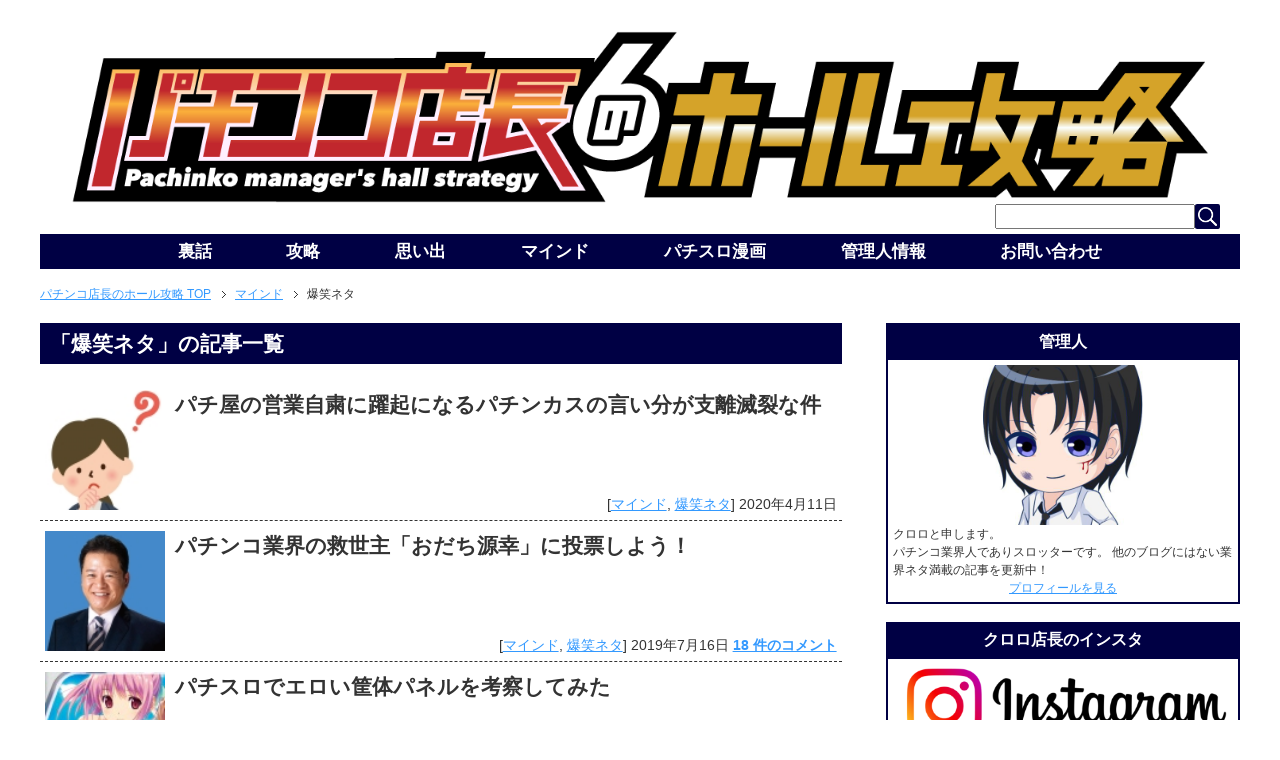

--- FILE ---
content_type: text/html; charset=UTF-8
request_url: https://rx7038.com/?cat=529
body_size: 21697
content:
<!DOCTYPE html PUBLIC "-//W3C//DTD XHTML 1.0 Transitional//EN" "http://www.w3.org/TR/xhtml1/DTD/xhtml1-transitional.dtd">
<html xmlns="http://www.w3.org/1999/xhtml" dir="ltr" xml:lang="ja" lang="ja" xmlns:fb="http://www.facebook.com/2008/fbml">
<head>
<meta http-equiv="Content-Type" content="text/html; charset=UTF-8" />

<meta name="viewport" content="width=device-width, initial-scale=1.0" />
<meta name="keywords" content="マインド" />
<meta name="description" content="「爆笑ネタ」の記事一覧" />
<meta http-equiv="Content-Style-Type" content="text/css" />
<meta http-equiv="Content-Script-Type" content="text/javascript" />
<!--[if IE]><meta http-equiv="imagetoolbar" content="no" /><![endif]-->

<link rel="stylesheet" href="https://rx7038.com/wp-content/themes/keni62_wp_corp_1606291722/common.css?v=20190329" type="text/css" media="all" />
<link rel="stylesheet" href="https://rx7038.com/wp-content/themes/keni62_wp_corp_1606291722/layout.css?v=20190327" type="text/css" media="all" />
<link rel="stylesheet" href="https://rx7038.com/wp-content/themes/keni62_wp_corp_1606291722/design.css?v=20251202" type="text/css" media="all" />
<link rel="stylesheet" href="https://rx7038.com/wp-content/themes/keni62_wp_corp_1606291722/slotterslotter.css?v=20251202" type="text/css" media="all" />
<link rel="stylesheet" href="https://rx7038.com/wp-content/themes/keni62_wp_corp_1606291722/mobile.css?v=20240403" type="text/css" media="all" />
<link rel="stylesheet" href="https://rx7038.com/wp-content/themes/keni62_wp_corp_1606291722/mobile_layout.css?v=20190329" type="text/css" media="all" />
<link rel="stylesheet" href="https://rx7038.com/wp-content/themes/keni62_wp_corp_1606291722/advanced.css?v=20251129_1" type="text/css" media="all" />
<link rel="stylesheet" href="https://rx7038.com/wp-content/themes/keni62_wp_corp_1606291722/print.css" type="text/css" media="print" />

<link rel="shortcut icon" href="https://rx7038.com/wp-content/uploads/2019/03/favicon2.ico" />
<link rel="apple-touch-icon" href="https://rx7038.com/wp-content/themes/keni62_wp_corp_1606291722/images/home-icon.png" />
<link rel="alternate" type="application/atom+xml" title="パチンコ店長のホール攻略 Atom Feed" href="https://rx7038.com/?feed=atom" />
	<style>img:is([sizes="auto" i], [sizes^="auto," i]) { contain-intrinsic-size: 3000px 1500px }</style>
	
		<!-- All in One SEO 4.8.7 - aioseo.com -->
		<title>爆笑ネタ | パチンコ店長のホール攻略</title>
	<meta name="robots" content="noindex, max-image-preview:large" />
	<link rel="canonical" href="https://rx7038.com/?cat=529" />
	<meta name="generator" content="All in One SEO (AIOSEO) 4.8.7" />
		<script type="application/ld+json" class="aioseo-schema">
			{"@context":"https:\/\/schema.org","@graph":[{"@type":"BreadcrumbList","@id":"https:\/\/rx7038.com\/?cat=529#breadcrumblist","itemListElement":[{"@type":"ListItem","@id":"https:\/\/rx7038.com#listItem","position":1,"name":"Home","item":"https:\/\/rx7038.com","nextItem":{"@type":"ListItem","@id":"https:\/\/rx7038.com\/?cat=518#listItem","name":"\u30de\u30a4\u30f3\u30c9"}},{"@type":"ListItem","@id":"https:\/\/rx7038.com\/?cat=518#listItem","position":2,"name":"\u30de\u30a4\u30f3\u30c9","item":"https:\/\/rx7038.com\/?cat=518","nextItem":{"@type":"ListItem","@id":"https:\/\/rx7038.com\/?cat=529#listItem","name":"\u7206\u7b11\u30cd\u30bf"},"previousItem":{"@type":"ListItem","@id":"https:\/\/rx7038.com#listItem","name":"Home"}},{"@type":"ListItem","@id":"https:\/\/rx7038.com\/?cat=529#listItem","position":3,"name":"\u7206\u7b11\u30cd\u30bf","previousItem":{"@type":"ListItem","@id":"https:\/\/rx7038.com\/?cat=518#listItem","name":"\u30de\u30a4\u30f3\u30c9"}}]},{"@type":"CollectionPage","@id":"https:\/\/rx7038.com\/?cat=529#collectionpage","url":"https:\/\/rx7038.com\/?cat=529","name":"\u7206\u7b11\u30cd\u30bf | \u30d1\u30c1\u30f3\u30b3\u5e97\u9577\u306e\u30db\u30fc\u30eb\u653b\u7565","inLanguage":"ja","isPartOf":{"@id":"https:\/\/rx7038.com\/#website"},"breadcrumb":{"@id":"https:\/\/rx7038.com\/?cat=529#breadcrumblist"}},{"@type":"Organization","@id":"https:\/\/rx7038.com\/#organization","name":"\u30d1\u30c1\u30f3\u30b3\u5e97\u9577\u306e\u30db\u30fc\u30eb\u653b\u7565","description":"\u30af\u30ed\u30ed\u8abf\u67fb\u968a\u3084\u30b9\u30ed\u30c3\u30bf\u30fc\u30ef\u30fc\u30eb\u30c9\u306a\u3069\u30b9\u30ed\u30c3\u30c8\u30fb\u30d1\u30c1\u30f3\u30b3\u3067\u52dd\u3064\u305f\u3081\u306e\u53d6\u6750\u3092\u958b\u50ac\u4e2d\uff01","url":"https:\/\/rx7038.com\/"},{"@type":"WebSite","@id":"https:\/\/rx7038.com\/#website","url":"https:\/\/rx7038.com\/","name":"\u30d1\u30c1\u30f3\u30b3\u5e97\u9577\u306e\u30db\u30fc\u30eb\u653b\u7565","description":"\u30af\u30ed\u30ed\u8abf\u67fb\u968a\u3084\u30b9\u30ed\u30c3\u30bf\u30fc\u30ef\u30fc\u30eb\u30c9\u306a\u3069\u30b9\u30ed\u30c3\u30c8\u30fb\u30d1\u30c1\u30f3\u30b3\u3067\u52dd\u3064\u305f\u3081\u306e\u53d6\u6750\u3092\u958b\u50ac\u4e2d\uff01","inLanguage":"ja","publisher":{"@id":"https:\/\/rx7038.com\/#organization"}}]}
		</script>
		<!-- All in One SEO -->

<link rel="alternate" type="application/rss+xml" title="パチンコ店長のホール攻略 &raquo; フィード" href="https://rx7038.com/?feed=rss2" />
<link rel="alternate" type="application/rss+xml" title="パチンコ店長のホール攻略 &raquo; コメントフィード" href="https://rx7038.com/?feed=comments-rss2" />
<link rel="alternate" type="application/rss+xml" title="パチンコ店長のホール攻略 &raquo; 爆笑ネタ カテゴリーのフィード" href="https://rx7038.com/?feed=rss2&#038;cat=529" />
<script type="text/javascript">
/* <![CDATA[ */
window._wpemojiSettings = {"baseUrl":"https:\/\/s.w.org\/images\/core\/emoji\/16.0.1\/72x72\/","ext":".png","svgUrl":"https:\/\/s.w.org\/images\/core\/emoji\/16.0.1\/svg\/","svgExt":".svg","source":{"concatemoji":"https:\/\/rx7038.com\/wp-includes\/js\/wp-emoji-release.min.js?ver=6.8.3"}};
/*! This file is auto-generated */
!function(s,n){var o,i,e;function c(e){try{var t={supportTests:e,timestamp:(new Date).valueOf()};sessionStorage.setItem(o,JSON.stringify(t))}catch(e){}}function p(e,t,n){e.clearRect(0,0,e.canvas.width,e.canvas.height),e.fillText(t,0,0);var t=new Uint32Array(e.getImageData(0,0,e.canvas.width,e.canvas.height).data),a=(e.clearRect(0,0,e.canvas.width,e.canvas.height),e.fillText(n,0,0),new Uint32Array(e.getImageData(0,0,e.canvas.width,e.canvas.height).data));return t.every(function(e,t){return e===a[t]})}function u(e,t){e.clearRect(0,0,e.canvas.width,e.canvas.height),e.fillText(t,0,0);for(var n=e.getImageData(16,16,1,1),a=0;a<n.data.length;a++)if(0!==n.data[a])return!1;return!0}function f(e,t,n,a){switch(t){case"flag":return n(e,"\ud83c\udff3\ufe0f\u200d\u26a7\ufe0f","\ud83c\udff3\ufe0f\u200b\u26a7\ufe0f")?!1:!n(e,"\ud83c\udde8\ud83c\uddf6","\ud83c\udde8\u200b\ud83c\uddf6")&&!n(e,"\ud83c\udff4\udb40\udc67\udb40\udc62\udb40\udc65\udb40\udc6e\udb40\udc67\udb40\udc7f","\ud83c\udff4\u200b\udb40\udc67\u200b\udb40\udc62\u200b\udb40\udc65\u200b\udb40\udc6e\u200b\udb40\udc67\u200b\udb40\udc7f");case"emoji":return!a(e,"\ud83e\udedf")}return!1}function g(e,t,n,a){var r="undefined"!=typeof WorkerGlobalScope&&self instanceof WorkerGlobalScope?new OffscreenCanvas(300,150):s.createElement("canvas"),o=r.getContext("2d",{willReadFrequently:!0}),i=(o.textBaseline="top",o.font="600 32px Arial",{});return e.forEach(function(e){i[e]=t(o,e,n,a)}),i}function t(e){var t=s.createElement("script");t.src=e,t.defer=!0,s.head.appendChild(t)}"undefined"!=typeof Promise&&(o="wpEmojiSettingsSupports",i=["flag","emoji"],n.supports={everything:!0,everythingExceptFlag:!0},e=new Promise(function(e){s.addEventListener("DOMContentLoaded",e,{once:!0})}),new Promise(function(t){var n=function(){try{var e=JSON.parse(sessionStorage.getItem(o));if("object"==typeof e&&"number"==typeof e.timestamp&&(new Date).valueOf()<e.timestamp+604800&&"object"==typeof e.supportTests)return e.supportTests}catch(e){}return null}();if(!n){if("undefined"!=typeof Worker&&"undefined"!=typeof OffscreenCanvas&&"undefined"!=typeof URL&&URL.createObjectURL&&"undefined"!=typeof Blob)try{var e="postMessage("+g.toString()+"("+[JSON.stringify(i),f.toString(),p.toString(),u.toString()].join(",")+"));",a=new Blob([e],{type:"text/javascript"}),r=new Worker(URL.createObjectURL(a),{name:"wpTestEmojiSupports"});return void(r.onmessage=function(e){c(n=e.data),r.terminate(),t(n)})}catch(e){}c(n=g(i,f,p,u))}t(n)}).then(function(e){for(var t in e)n.supports[t]=e[t],n.supports.everything=n.supports.everything&&n.supports[t],"flag"!==t&&(n.supports.everythingExceptFlag=n.supports.everythingExceptFlag&&n.supports[t]);n.supports.everythingExceptFlag=n.supports.everythingExceptFlag&&!n.supports.flag,n.DOMReady=!1,n.readyCallback=function(){n.DOMReady=!0}}).then(function(){return e}).then(function(){var e;n.supports.everything||(n.readyCallback(),(e=n.source||{}).concatemoji?t(e.concatemoji):e.wpemoji&&e.twemoji&&(t(e.twemoji),t(e.wpemoji)))}))}((window,document),window._wpemojiSettings);
/* ]]> */
</script>
<link rel='stylesheet' id='wp-customer-reviews-3-frontend-css' href='https://rx7038.com/wp-content/plugins/wp-customer-reviews/css/wp-customer-reviews.css?ver=3.7.7' type='text/css' media='all' />
<style id='wp-emoji-styles-inline-css' type='text/css'>

	img.wp-smiley, img.emoji {
		display: inline !important;
		border: none !important;
		box-shadow: none !important;
		height: 1em !important;
		width: 1em !important;
		margin: 0 0.07em !important;
		vertical-align: -0.1em !important;
		background: none !important;
		padding: 0 !important;
	}
</style>
<link rel='stylesheet' id='wp-block-library-css' href='https://rx7038.com/wp-includes/css/dist/block-library/style.min.css?ver=6.8.3' type='text/css' media='all' />
<style id='classic-theme-styles-inline-css' type='text/css'>
/*! This file is auto-generated */
.wp-block-button__link{color:#fff;background-color:#32373c;border-radius:9999px;box-shadow:none;text-decoration:none;padding:calc(.667em + 2px) calc(1.333em + 2px);font-size:1.125em}.wp-block-file__button{background:#32373c;color:#fff;text-decoration:none}
</style>
<style id='global-styles-inline-css' type='text/css'>
:root{--wp--preset--aspect-ratio--square: 1;--wp--preset--aspect-ratio--4-3: 4/3;--wp--preset--aspect-ratio--3-4: 3/4;--wp--preset--aspect-ratio--3-2: 3/2;--wp--preset--aspect-ratio--2-3: 2/3;--wp--preset--aspect-ratio--16-9: 16/9;--wp--preset--aspect-ratio--9-16: 9/16;--wp--preset--color--black: #000000;--wp--preset--color--cyan-bluish-gray: #abb8c3;--wp--preset--color--white: #ffffff;--wp--preset--color--pale-pink: #f78da7;--wp--preset--color--vivid-red: #cf2e2e;--wp--preset--color--luminous-vivid-orange: #ff6900;--wp--preset--color--luminous-vivid-amber: #fcb900;--wp--preset--color--light-green-cyan: #7bdcb5;--wp--preset--color--vivid-green-cyan: #00d084;--wp--preset--color--pale-cyan-blue: #8ed1fc;--wp--preset--color--vivid-cyan-blue: #0693e3;--wp--preset--color--vivid-purple: #9b51e0;--wp--preset--gradient--vivid-cyan-blue-to-vivid-purple: linear-gradient(135deg,rgba(6,147,227,1) 0%,rgb(155,81,224) 100%);--wp--preset--gradient--light-green-cyan-to-vivid-green-cyan: linear-gradient(135deg,rgb(122,220,180) 0%,rgb(0,208,130) 100%);--wp--preset--gradient--luminous-vivid-amber-to-luminous-vivid-orange: linear-gradient(135deg,rgba(252,185,0,1) 0%,rgba(255,105,0,1) 100%);--wp--preset--gradient--luminous-vivid-orange-to-vivid-red: linear-gradient(135deg,rgba(255,105,0,1) 0%,rgb(207,46,46) 100%);--wp--preset--gradient--very-light-gray-to-cyan-bluish-gray: linear-gradient(135deg,rgb(238,238,238) 0%,rgb(169,184,195) 100%);--wp--preset--gradient--cool-to-warm-spectrum: linear-gradient(135deg,rgb(74,234,220) 0%,rgb(151,120,209) 20%,rgb(207,42,186) 40%,rgb(238,44,130) 60%,rgb(251,105,98) 80%,rgb(254,248,76) 100%);--wp--preset--gradient--blush-light-purple: linear-gradient(135deg,rgb(255,206,236) 0%,rgb(152,150,240) 100%);--wp--preset--gradient--blush-bordeaux: linear-gradient(135deg,rgb(254,205,165) 0%,rgb(254,45,45) 50%,rgb(107,0,62) 100%);--wp--preset--gradient--luminous-dusk: linear-gradient(135deg,rgb(255,203,112) 0%,rgb(199,81,192) 50%,rgb(65,88,208) 100%);--wp--preset--gradient--pale-ocean: linear-gradient(135deg,rgb(255,245,203) 0%,rgb(182,227,212) 50%,rgb(51,167,181) 100%);--wp--preset--gradient--electric-grass: linear-gradient(135deg,rgb(202,248,128) 0%,rgb(113,206,126) 100%);--wp--preset--gradient--midnight: linear-gradient(135deg,rgb(2,3,129) 0%,rgb(40,116,252) 100%);--wp--preset--font-size--small: 13px;--wp--preset--font-size--medium: 20px;--wp--preset--font-size--large: 36px;--wp--preset--font-size--x-large: 42px;--wp--preset--spacing--20: 0.44rem;--wp--preset--spacing--30: 0.67rem;--wp--preset--spacing--40: 1rem;--wp--preset--spacing--50: 1.5rem;--wp--preset--spacing--60: 2.25rem;--wp--preset--spacing--70: 3.38rem;--wp--preset--spacing--80: 5.06rem;--wp--preset--shadow--natural: 6px 6px 9px rgba(0, 0, 0, 0.2);--wp--preset--shadow--deep: 12px 12px 50px rgba(0, 0, 0, 0.4);--wp--preset--shadow--sharp: 6px 6px 0px rgba(0, 0, 0, 0.2);--wp--preset--shadow--outlined: 6px 6px 0px -3px rgba(255, 255, 255, 1), 6px 6px rgba(0, 0, 0, 1);--wp--preset--shadow--crisp: 6px 6px 0px rgba(0, 0, 0, 1);}:where(.is-layout-flex){gap: 0.5em;}:where(.is-layout-grid){gap: 0.5em;}body .is-layout-flex{display: flex;}.is-layout-flex{flex-wrap: wrap;align-items: center;}.is-layout-flex > :is(*, div){margin: 0;}body .is-layout-grid{display: grid;}.is-layout-grid > :is(*, div){margin: 0;}:where(.wp-block-columns.is-layout-flex){gap: 2em;}:where(.wp-block-columns.is-layout-grid){gap: 2em;}:where(.wp-block-post-template.is-layout-flex){gap: 1.25em;}:where(.wp-block-post-template.is-layout-grid){gap: 1.25em;}.has-black-color{color: var(--wp--preset--color--black) !important;}.has-cyan-bluish-gray-color{color: var(--wp--preset--color--cyan-bluish-gray) !important;}.has-white-color{color: var(--wp--preset--color--white) !important;}.has-pale-pink-color{color: var(--wp--preset--color--pale-pink) !important;}.has-vivid-red-color{color: var(--wp--preset--color--vivid-red) !important;}.has-luminous-vivid-orange-color{color: var(--wp--preset--color--luminous-vivid-orange) !important;}.has-luminous-vivid-amber-color{color: var(--wp--preset--color--luminous-vivid-amber) !important;}.has-light-green-cyan-color{color: var(--wp--preset--color--light-green-cyan) !important;}.has-vivid-green-cyan-color{color: var(--wp--preset--color--vivid-green-cyan) !important;}.has-pale-cyan-blue-color{color: var(--wp--preset--color--pale-cyan-blue) !important;}.has-vivid-cyan-blue-color{color: var(--wp--preset--color--vivid-cyan-blue) !important;}.has-vivid-purple-color{color: var(--wp--preset--color--vivid-purple) !important;}.has-black-background-color{background-color: var(--wp--preset--color--black) !important;}.has-cyan-bluish-gray-background-color{background-color: var(--wp--preset--color--cyan-bluish-gray) !important;}.has-white-background-color{background-color: var(--wp--preset--color--white) !important;}.has-pale-pink-background-color{background-color: var(--wp--preset--color--pale-pink) !important;}.has-vivid-red-background-color{background-color: var(--wp--preset--color--vivid-red) !important;}.has-luminous-vivid-orange-background-color{background-color: var(--wp--preset--color--luminous-vivid-orange) !important;}.has-luminous-vivid-amber-background-color{background-color: var(--wp--preset--color--luminous-vivid-amber) !important;}.has-light-green-cyan-background-color{background-color: var(--wp--preset--color--light-green-cyan) !important;}.has-vivid-green-cyan-background-color{background-color: var(--wp--preset--color--vivid-green-cyan) !important;}.has-pale-cyan-blue-background-color{background-color: var(--wp--preset--color--pale-cyan-blue) !important;}.has-vivid-cyan-blue-background-color{background-color: var(--wp--preset--color--vivid-cyan-blue) !important;}.has-vivid-purple-background-color{background-color: var(--wp--preset--color--vivid-purple) !important;}.has-black-border-color{border-color: var(--wp--preset--color--black) !important;}.has-cyan-bluish-gray-border-color{border-color: var(--wp--preset--color--cyan-bluish-gray) !important;}.has-white-border-color{border-color: var(--wp--preset--color--white) !important;}.has-pale-pink-border-color{border-color: var(--wp--preset--color--pale-pink) !important;}.has-vivid-red-border-color{border-color: var(--wp--preset--color--vivid-red) !important;}.has-luminous-vivid-orange-border-color{border-color: var(--wp--preset--color--luminous-vivid-orange) !important;}.has-luminous-vivid-amber-border-color{border-color: var(--wp--preset--color--luminous-vivid-amber) !important;}.has-light-green-cyan-border-color{border-color: var(--wp--preset--color--light-green-cyan) !important;}.has-vivid-green-cyan-border-color{border-color: var(--wp--preset--color--vivid-green-cyan) !important;}.has-pale-cyan-blue-border-color{border-color: var(--wp--preset--color--pale-cyan-blue) !important;}.has-vivid-cyan-blue-border-color{border-color: var(--wp--preset--color--vivid-cyan-blue) !important;}.has-vivid-purple-border-color{border-color: var(--wp--preset--color--vivid-purple) !important;}.has-vivid-cyan-blue-to-vivid-purple-gradient-background{background: var(--wp--preset--gradient--vivid-cyan-blue-to-vivid-purple) !important;}.has-light-green-cyan-to-vivid-green-cyan-gradient-background{background: var(--wp--preset--gradient--light-green-cyan-to-vivid-green-cyan) !important;}.has-luminous-vivid-amber-to-luminous-vivid-orange-gradient-background{background: var(--wp--preset--gradient--luminous-vivid-amber-to-luminous-vivid-orange) !important;}.has-luminous-vivid-orange-to-vivid-red-gradient-background{background: var(--wp--preset--gradient--luminous-vivid-orange-to-vivid-red) !important;}.has-very-light-gray-to-cyan-bluish-gray-gradient-background{background: var(--wp--preset--gradient--very-light-gray-to-cyan-bluish-gray) !important;}.has-cool-to-warm-spectrum-gradient-background{background: var(--wp--preset--gradient--cool-to-warm-spectrum) !important;}.has-blush-light-purple-gradient-background{background: var(--wp--preset--gradient--blush-light-purple) !important;}.has-blush-bordeaux-gradient-background{background: var(--wp--preset--gradient--blush-bordeaux) !important;}.has-luminous-dusk-gradient-background{background: var(--wp--preset--gradient--luminous-dusk) !important;}.has-pale-ocean-gradient-background{background: var(--wp--preset--gradient--pale-ocean) !important;}.has-electric-grass-gradient-background{background: var(--wp--preset--gradient--electric-grass) !important;}.has-midnight-gradient-background{background: var(--wp--preset--gradient--midnight) !important;}.has-small-font-size{font-size: var(--wp--preset--font-size--small) !important;}.has-medium-font-size{font-size: var(--wp--preset--font-size--medium) !important;}.has-large-font-size{font-size: var(--wp--preset--font-size--large) !important;}.has-x-large-font-size{font-size: var(--wp--preset--font-size--x-large) !important;}
:where(.wp-block-post-template.is-layout-flex){gap: 1.25em;}:where(.wp-block-post-template.is-layout-grid){gap: 1.25em;}
:where(.wp-block-columns.is-layout-flex){gap: 2em;}:where(.wp-block-columns.is-layout-grid){gap: 2em;}
:root :where(.wp-block-pullquote){font-size: 1.5em;line-height: 1.6;}
</style>
<link rel='stylesheet' id='contact-form-7-css' href='https://rx7038.com/wp-content/plugins/contact-form-7/includes/css/styles.css?ver=6.1.4' type='text/css' media='all' />
<link rel='stylesheet' id='swpm.common-css' href='https://rx7038.com/wp-content/plugins/simple-membership/css/swpm.common.css?ver=4.6.9' type='text/css' media='all' />
<link rel='stylesheet' id='wp-polls-css' href='https://rx7038.com/wp-content/plugins/wp-polls/polls-css.css?ver=2.77.3' type='text/css' media='all' />
<style id='wp-polls-inline-css' type='text/css'>
.wp-polls .pollbar {
	margin: 1px;
	font-size: 10px;
	line-height: 12px;
	height: 12px;
	background-image: url('https://rx7038.com/wp-content/plugins/wp-polls/images/default/pollbg.gif');
	border: 1px solid ##00000;
}

</style>
<script type="text/javascript" src="https://rx7038.com/wp-includes/js/jquery/jquery.min.js?ver=3.7.1" id="jquery-core-js"></script>
<script type="text/javascript" src="https://rx7038.com/wp-includes/js/jquery/jquery-migrate.min.js?ver=3.4.1" id="jquery-migrate-js"></script>
<script type="text/javascript" src="https://rx7038.com/wp-content/plugins/wp-customer-reviews/js/wp-customer-reviews.js?ver=3.7.7" id="wp-customer-reviews-3-frontend-js"></script>
<script type="text/javascript" src="https://rx7038.com/wp-content/plugins/standard-widget-extensions/js/jquery.cookie.js?ver=6.8.3" id="jquery-cookie-js"></script>
<link rel="https://api.w.org/" href="https://rx7038.com/index.php?rest_route=/" /><link rel="alternate" title="JSON" type="application/json" href="https://rx7038.com/index.php?rest_route=/wp/v2/categories/529" /><link rel="EditURI" type="application/rsd+xml" title="RSD" href="https://rx7038.com/xmlrpc.php?rsd" />
<meta name="generator" content="WordPress 6.8.3" />

<style type="text/css">
        .hm-swe-resize-message {
        height: 50%;
        width: 50%;
        margin: auto;
        position: absolute;
        top: 0; left: 0; bottom: 0; right: 0;
        z-index: 99999;

        color: white;
    }

    .hm-swe-modal-background {
        position: fixed;
        top: 0; left: 0; 	bottom: 0; right: 0;
        background: none repeat scroll 0% 0% rgba(0, 0, 0, 0.85);
        z-index: 99998;
        display: none;
    }
</style>
    <link rel="stylesheet" href="https://rx7038.com/wp-content/plugins/wp-page-numbers/classic/wp-page-numbers.css" type="text/css" media="screen" /><link rel="icon" href="https://rx7038.com/wp-content/uploads/2017/02/2017y02m23d_163133403-60x60.jpg" sizes="32x32" />
<link rel="icon" href="https://rx7038.com/wp-content/uploads/2017/02/2017y02m23d_163133403-200x200.jpg" sizes="192x192" />
<link rel="apple-touch-icon" href="https://rx7038.com/wp-content/uploads/2017/02/2017y02m23d_163133403-200x200.jpg" />
<meta name="msapplication-TileImage" content="https://rx7038.com/wp-content/uploads/2017/02/2017y02m23d_163133403.jpg" />

<link href="https://maxcdn.bootstrapcdn.com/font-awesome/4.7.0/css/font-awesome.min.css" rel="stylesheet" integrity="sha384-wvfXpqpZZVQGK6TAh5PVlGOfQNHSoD2xbE+QkPxCAFlNEevoEH3Sl0sibVcOQVnN" crossorigin="anonymous">

<!--
<script async src="//pagead2.googlesyndication.com/pagead/js/adsbygoogle.js"></script>
<script>
     (adsbygoogle = window.adsbygoogle || []).push({
          google_ad_client: "ca-pub-9273558378256431",
          enable_page_level_ads: true
     });
</script>
-->
	
		
<link rel="stylesheet" type="text/css" href="//cdn.jsdelivr.net/npm/slick-carousel@1.8.1/slick/slick.css"/>
	<link rel="stylesheet" type="text/css" href="//cdn.jsdelivr.net/npm/slick-carousel@1.8.1/slick/slick-theme.css"/>
<script type="text/javascript" src="//cdn.jsdelivr.net/npm/slick-carousel@1.8.1/slick/slick.min.js"></script>
	
	<!-- Global site tag (gtag.js) - Google Analytics -->
	<script async src="https://www.googletagmanager.com/gtag/js?id=UA-47680209-1"></script>
	<script>
		window.dataLayer = window.dataLayer || [];
		function gtag(){dataLayer.push(arguments);}
		gtag('js', new Date());

		gtag('config', 'UA-47680209-1');
	</script>
</head>

<body class="archive category category-529 wp-theme-keni62_wp_corp_1606291722 col2">

<div id="fb-root"></div>
<div id="container">


	
<!--▼ヘッダー-->
<div id="header">
<div id="header-in">



<div id="header-title">
<p class="header-logo"><h1><a href="https://rx7038.com" data-wpel-link="internal"><img src="https://rx7038.com/wp-content/uploads/2019/03/54.png" alt="パチンコ店長のホール攻略" /></a></h1></p>
</div>
<div id="header-text">
<p>
<form method="get" id="searchform" action="https://rx7038.com/"><label class="hidden" for="s"></label>
    <input type="text" value=""  name="s" id="s" />
<input type="image" src="https://rx7038.com/wp-content/uploads/2019/03/serchiconw-36.png" alt="検索" id="searchsubmit" value="Search">
    </form></p>
</div>
<span class="visible-sp sp-menu-full-open"><img width="40" src="https://rx7038.com/wp-content/uploads/2022/01/menu_button.png"></span>
</div>
</div>
<!--▲ヘッダー-->


<!--▼グローバルナビ-->
<div id="global-nav">
<dl id="global-nav-in">
<dt class="btn-gnav">メニュー</dt>
<dd class="menu-wrap">
<ul id="menu" class="menu">
<li id="menu-item-12887" class="first menu-item menu-item-type-taxonomy menu-item-object-category menu-item-12887"><a href="https://rx7038.com/?cat=515" data-wpel-link="internal">裏話</a></li>
<li id="menu-item-12886" class="menu-item menu-item-type-taxonomy menu-item-object-category menu-item-12886"><a href="https://rx7038.com/?cat=516" data-wpel-link="internal">攻略</a></li>
<li id="menu-item-12884" class="menu-item menu-item-type-taxonomy menu-item-object-category menu-item-12884"><a href="https://rx7038.com/?cat=517" data-wpel-link="internal">思い出</a></li>
<li id="menu-item-12885" class="menu-item menu-item-type-taxonomy menu-item-object-category current-category-ancestor menu-item-12885"><a href="https://rx7038.com/?cat=518" data-wpel-link="internal">マインド</a></li>
<li id="menu-item-46718" class="menu-item menu-item-type-taxonomy menu-item-object-category menu-item-46718"><a href="https://rx7038.com/?cat=866" data-wpel-link="internal">パチスロ漫画</a></li>
<li id="menu-item-858355" class="menu-item menu-item-type-custom menu-item-object-custom menu-item-858355"><a href="https://rx7038.com/?page_id=32563" data-wpel-link="internal">管理人情報</a></li>
<li id="menu-item-234" class="menu-item menu-item-type-post_type menu-item-object-page menu-item-234"><a href="https://rx7038.com/?page_id=225" data-wpel-link="internal">お問い合わせ</a></li>
</ul>
</dd>
</dl>
</div>
<!--▲グローバルナビ-->
	
	<div class="visible-sp sp-menu-full">
		<div style="text-align:right;"><span class="sp-menu-full-close"><img width="40" src="https://rx7038.com/wp-content/uploads/2022/01/close_button.png"></span></div>
		<!-- ▼SPメニュー▼ -->
		<ul id="sp-menu" class="clearfix">
			<li class="menuH"><a href="https://rx7038.com" data-wpel-link="internal">ホーム</a></li>
			<li class="menuB"><span>取材スケジュール</span></li>
			<ul id="menuB" style="display:none;" class="btn-list">
				<li class="kanto"><a class="cyuumoku" href="https://rx7038.com/?page_id=50927" data-wpel-link="internal">東京</a></li>
				<li class="kanto"><a class="cyuumoku" href="https://rx7038.com/?page_id=58454" data-wpel-link="internal">神奈川</a></li>
				<li class="kanto"><a class="cyuumoku" href="https://rx7038.com/?page_id=58273" data-wpel-link="internal">千葉</a></li>
				<li class="kanto"><a class="cyuumoku" href="https://rx7038.com/?page_id=58456" data-wpel-link="internal">埼玉</a></li>
				<li class="kanto"><a class="cyuumoku" href="https://rx7038.com/?page_id=58467" data-wpel-link="internal">栃木</a></li>
				<li class="kanto"><a class="cyuumoku" href="https://rx7038.com/?page_id=71502" data-wpel-link="internal">群馬</a></li>
				<li class="kanto"><a class="cyuumoku" href="https://rx7038.com/?page_id=284067" data-wpel-link="internal">茨城</a></li>
				<li></li>
				<li></li>
				<li class="chubu"><a class="cyuumoku" href="https://rx7038.com/?page_id=50944" data-wpel-link="internal">愛知</a></li>
				<li class="chubu"><a class="cyuumoku" href="https://rx7038.com/?page_id=58463" data-wpel-link="internal">岐阜</a></li>
				<li class="chubu"><a class="cyuumoku" href="https://rx7038.com/?page_id=58465" data-wpel-link="internal">三重</a></li>
				<li class="kinki"><a class="cyuumoku" href="https://rx7038.com/?page_id=125488" data-wpel-link="internal">大阪</a></li>
				<li class="kinki"><a class="cyuumoku" href="https://rx7038.com/?page_id=141182" data-wpel-link="internal">兵庫</a></li>
				<li class="kinki"><a class="cyuumoku" href="https://rx7038.com/?page_id=181321" data-wpel-link="internal">滋賀</a></li>
				<li class="kinki"><a class="cyuumoku" href="https://rx7038.com/?page_id=284091" data-wpel-link="internal">京都</a></li>
				<li class="kinki"><a class="cyuumoku" href="https://rx7038.com/?page_id=284075" data-wpel-link="internal">奈良</a></li>
				<li class="kinki"><a class="cyuumoku" href="https://rx7038.com/?page_id=284077" data-wpel-link="internal">和歌山</a></li>
				<li class="hokuriku"><a class="cyuumoku" href="https://rx7038.com/?page_id=58461" data-wpel-link="internal">新潟</a></li>
				<li class="hokuriku"><a class="cyuumoku" href="https://rx7038.com/?page_id=181330" data-wpel-link="internal">長野</a></li>
				<li class="hokuriku"><a class="cyuumoku" href="https://rx7038.com/?page_id=266498" data-wpel-link="internal">山梨</a></li>
				<li class="hokuriku"><a class="cyuumoku" href="https://rx7038.com/?page_id=90617" data-wpel-link="internal">石川</a></li>
				<li class="hokuriku"><a class="cyuumoku" href="https://rx7038.com/?page_id=266501" data-wpel-link="internal">静岡</a></li>
				<li></li>
				<li class="tohoku"><a class="cyuumoku" href="https://rx7038.com/?page_id=181340" data-wpel-link="internal">宮城</a></li>
				<li class="tohoku"><a class="cyuumoku" href="https://rx7038.com/?page_id=321525" data-wpel-link="internal">山形</a></li>
				<li class="tohoku"><a class="cyuumoku" href="https://rx7038.com/?page_id=238606" data-wpel-link="internal">福島</a></li>
			</ul>
			<!--<li><a href="https://qol-consider.com/" data-wpel-link="external" target="_blank" rel="external noopener"><i class="fa fa-hand-o-right blinking red" aria-hidden="true"></i>超富裕層クロロの日常</a></li>-->
			<!--<div class="sub-btn"><a href="https://rx7038.com/?page_id=2" data-wpel-link="internal">法人様お問い合わせ</a></div>-->
			<li><a href="https://rx7038.com/?page_id=32563" data-wpel-link="internal">管理人情報</a></li>
			<!--
			<li><a href="https://rx7038.com/?cat=866" data-wpel-link="internal">パチスロ漫画</a></li>
			<li class="menuC"><span>裏話</span></li>   
			<ul id="menuC" style="display:none;">
				<li><a href="https://rx7038.com/?cat=519" data-wpel-link="internal">パチンコ店全般の裏話</a></li>
				<li><a href="https://rx7038.com/?cat=527" data-wpel-link="internal">ライター・遠隔・ゴト関連の裏話</a></li>
				<li><a href="https://rx7038.com/?cat=520" data-wpel-link="internal">所轄・メーカー関連の裏話</a></li>
				<li><a href="https://rx7038.com/?cat=530" data-wpel-link="internal">豆知識や小ネタ系</a></li>
				<li><a href="https://rx7038.com/?cat=550" data-wpel-link="internal">独自ランキング</a></li>
			</ul>
			<li class="menuE"><span>攻略</span></li>
			<ul id="menuE" style="display:none;">
				<li><a href="https://rx7038.com/?cat=521" data-wpel-link="internal">攻略情報</a></li>
				<li><a href="https://rx7038.com/?cat=522" data-wpel-link="internal">稼働日記</a></li>
				<li><a href="https://rx7038.com/?tag=web%E3%83%91%E3%83%81%E3%82%B9%E3%83%AD%E6%BC%AB%E7%94%BB%e3%80%80%E4%BD%9C%EF%BC%9Adj-%E3%83%88%E3%83%9C%E3%83%AA%e3%80%80" data-wpel-link="internal">パチスロ漫画</a></li>	
				<li><a href="https://rx7038.com/?page_id=3340" data-wpel-link="internal">機種一覧検索(レトロ台まで完全網羅!)</a></li>
			</ul>
			<li class="menuA"><span>思い出</span></li>
			<ul id="menuA" style="display:none;">
				<li><a href="https://rx7038.com/?cat=531" data-wpel-link="internal">お客さんとの思い出</a></li>
				<li><a href="https://rx7038.com/?cat=525" data-wpel-link="internal">社内の人間との思い出</a></li>
				<li><a href="https://rx7038.com/?cat=532" data-wpel-link="internal">プライベートの思い出</a></li>
				<li><a href="https://rx7038.com/?cat=523" data-wpel-link="internal">4号機時代の思い出</a></li>
			</ul>
			<li class="menuP"><span>マインド</span></li>
			<ul id="menuP" style="display:none;">
				<li><a href="https://rx7038.com/?page_id=16937" data-wpel-link="internal">ネットビジネス＆スロット生涯金額(毎月更新)</a></li>
				<li><a href="https://rx7038.com/?cat=526" data-wpel-link="internal">副業～お金儲け系</a></li>
				<li><a href="https://rx7038.com/?cat=528" data-wpel-link="internal">勝ち組リーマン思考</a></li>
				<li><a href="https://rx7038.com/?cat=524" data-wpel-link="internal">時事ネタ</a></li>
				<li><a href="https://rx7038.com/?cat=529" data-wpel-link="internal">爆笑ネタ</a></li>
				<li><a href="https://rx7038.com/?cat=549" data-wpel-link="internal">お知らせ系</a></li>
				<li><a href="https://rx7038.com/?page_id=2" data-wpel-link="internal">プロフィール</a></li>
				<li><a href="https://rx7038.com/?page_id=1838" data-wpel-link="internal">パチンコ店長のメルマガ</a></li>
				<li><a href="https://twitter.com/Curoro_tenchou" data-wpel-link="external" target="_blank" rel="external noopener">Twitter</a></li>
			</ul>
			-->
		</ul>
	
		<div class="sub-menu">
			<!--<div class="sub-btn" id="new-comments-btn"><span>新着コメント</span></div>
			<div id="new-comments" style="display:none;">
							</div>-->
			<!--<div class="sub-btn"><a href="https://rx7038.com/?meta_key=comments" data-wpel-link="internal">論争<br>記事</a></div>-->
			<div class="sub-btn" id="archives-btn"><span>アーカイブ</span></div>
			<div id="archives" style="display:none;">
				<ul>
						<li><a href="https://rx7038.com/?m=202601" data-wpel-link="internal">2026年1月</a></li>
	<li><a href="https://rx7038.com/?m=202512" data-wpel-link="internal">2025年12月</a></li>
	<li><a href="https://rx7038.com/?m=202511" data-wpel-link="internal">2025年11月</a></li>
	<li><a href="https://rx7038.com/?m=202510" data-wpel-link="internal">2025年10月</a></li>
	<li><a href="https://rx7038.com/?m=202509" data-wpel-link="internal">2025年9月</a></li>
	<li><a href="https://rx7038.com/?m=202508" data-wpel-link="internal">2025年8月</a></li>
	<li><a href="https://rx7038.com/?m=202507" data-wpel-link="internal">2025年7月</a></li>
	<li><a href="https://rx7038.com/?m=202506" data-wpel-link="internal">2025年6月</a></li>
	<li><a href="https://rx7038.com/?m=202505" data-wpel-link="internal">2025年5月</a></li>
	<li><a href="https://rx7038.com/?m=202504" data-wpel-link="internal">2025年4月</a></li>
	<li><a href="https://rx7038.com/?m=202503" data-wpel-link="internal">2025年3月</a></li>
	<li><a href="https://rx7038.com/?m=202502" data-wpel-link="internal">2025年2月</a></li>
	<li><a href="https://rx7038.com/?m=202501" data-wpel-link="internal">2025年1月</a></li>
	<li><a href="https://rx7038.com/?m=202412" data-wpel-link="internal">2024年12月</a></li>
	<li><a href="https://rx7038.com/?m=202411" data-wpel-link="internal">2024年11月</a></li>
	<li><a href="https://rx7038.com/?m=202410" data-wpel-link="internal">2024年10月</a></li>
	<li><a href="https://rx7038.com/?m=202409" data-wpel-link="internal">2024年9月</a></li>
	<li><a href="https://rx7038.com/?m=202408" data-wpel-link="internal">2024年8月</a></li>
	<li><a href="https://rx7038.com/?m=202407" data-wpel-link="internal">2024年7月</a></li>
	<li><a href="https://rx7038.com/?m=202406" data-wpel-link="internal">2024年6月</a></li>
	<li><a href="https://rx7038.com/?m=202405" data-wpel-link="internal">2024年5月</a></li>
	<li><a href="https://rx7038.com/?m=202404" data-wpel-link="internal">2024年4月</a></li>
	<li><a href="https://rx7038.com/?m=202403" data-wpel-link="internal">2024年3月</a></li>
	<li><a href="https://rx7038.com/?m=202402" data-wpel-link="internal">2024年2月</a></li>
	<li><a href="https://rx7038.com/?m=202401" data-wpel-link="internal">2024年1月</a></li>
	<li><a href="https://rx7038.com/?m=202312" data-wpel-link="internal">2023年12月</a></li>
	<li><a href="https://rx7038.com/?m=202311" data-wpel-link="internal">2023年11月</a></li>
	<li><a href="https://rx7038.com/?m=202310" data-wpel-link="internal">2023年10月</a></li>
	<li><a href="https://rx7038.com/?m=202309" data-wpel-link="internal">2023年9月</a></li>
	<li><a href="https://rx7038.com/?m=202308" data-wpel-link="internal">2023年8月</a></li>
	<li><a href="https://rx7038.com/?m=202307" data-wpel-link="internal">2023年7月</a></li>
	<li><a href="https://rx7038.com/?m=202306" data-wpel-link="internal">2023年6月</a></li>
	<li><a href="https://rx7038.com/?m=202305" data-wpel-link="internal">2023年5月</a></li>
	<li><a href="https://rx7038.com/?m=202304" data-wpel-link="internal">2023年4月</a></li>
	<li><a href="https://rx7038.com/?m=202303" data-wpel-link="internal">2023年3月</a></li>
	<li><a href="https://rx7038.com/?m=202302" data-wpel-link="internal">2023年2月</a></li>
	<li><a href="https://rx7038.com/?m=202301" data-wpel-link="internal">2023年1月</a></li>
	<li><a href="https://rx7038.com/?m=202212" data-wpel-link="internal">2022年12月</a></li>
	<li><a href="https://rx7038.com/?m=202211" data-wpel-link="internal">2022年11月</a></li>
	<li><a href="https://rx7038.com/?m=202210" data-wpel-link="internal">2022年10月</a></li>
	<li><a href="https://rx7038.com/?m=202209" data-wpel-link="internal">2022年9月</a></li>
	<li><a href="https://rx7038.com/?m=202208" data-wpel-link="internal">2022年8月</a></li>
	<li><a href="https://rx7038.com/?m=202207" data-wpel-link="internal">2022年7月</a></li>
	<li><a href="https://rx7038.com/?m=202206" data-wpel-link="internal">2022年6月</a></li>
	<li><a href="https://rx7038.com/?m=202205" data-wpel-link="internal">2022年5月</a></li>
	<li><a href="https://rx7038.com/?m=202204" data-wpel-link="internal">2022年4月</a></li>
	<li><a href="https://rx7038.com/?m=202203" data-wpel-link="internal">2022年3月</a></li>
	<li><a href="https://rx7038.com/?m=202202" data-wpel-link="internal">2022年2月</a></li>
	<li><a href="https://rx7038.com/?m=202201" data-wpel-link="internal">2022年1月</a></li>
	<li><a href="https://rx7038.com/?m=202112" data-wpel-link="internal">2021年12月</a></li>
	<li><a href="https://rx7038.com/?m=202111" data-wpel-link="internal">2021年11月</a></li>
	<li><a href="https://rx7038.com/?m=202110" data-wpel-link="internal">2021年10月</a></li>
	<li><a href="https://rx7038.com/?m=202109" data-wpel-link="internal">2021年9月</a></li>
	<li><a href="https://rx7038.com/?m=202108" data-wpel-link="internal">2021年8月</a></li>
	<li><a href="https://rx7038.com/?m=202107" data-wpel-link="internal">2021年7月</a></li>
	<li><a href="https://rx7038.com/?m=202106" data-wpel-link="internal">2021年6月</a></li>
	<li><a href="https://rx7038.com/?m=202105" data-wpel-link="internal">2021年5月</a></li>
	<li><a href="https://rx7038.com/?m=202104" data-wpel-link="internal">2021年4月</a></li>
	<li><a href="https://rx7038.com/?m=202103" data-wpel-link="internal">2021年3月</a></li>
	<li><a href="https://rx7038.com/?m=202102" data-wpel-link="internal">2021年2月</a></li>
	<li><a href="https://rx7038.com/?m=202101" data-wpel-link="internal">2021年1月</a></li>
	<li><a href="https://rx7038.com/?m=202012" data-wpel-link="internal">2020年12月</a></li>
	<li><a href="https://rx7038.com/?m=202011" data-wpel-link="internal">2020年11月</a></li>
	<li><a href="https://rx7038.com/?m=202010" data-wpel-link="internal">2020年10月</a></li>
	<li><a href="https://rx7038.com/?m=202009" data-wpel-link="internal">2020年9月</a></li>
	<li><a href="https://rx7038.com/?m=202008" data-wpel-link="internal">2020年8月</a></li>
	<li><a href="https://rx7038.com/?m=202007" data-wpel-link="internal">2020年7月</a></li>
	<li><a href="https://rx7038.com/?m=202006" data-wpel-link="internal">2020年6月</a></li>
	<li><a href="https://rx7038.com/?m=202005" data-wpel-link="internal">2020年5月</a></li>
	<li><a href="https://rx7038.com/?m=202004" data-wpel-link="internal">2020年4月</a></li>
	<li><a href="https://rx7038.com/?m=202003" data-wpel-link="internal">2020年3月</a></li>
	<li><a href="https://rx7038.com/?m=202002" data-wpel-link="internal">2020年2月</a></li>
	<li><a href="https://rx7038.com/?m=202001" data-wpel-link="internal">2020年1月</a></li>
	<li><a href="https://rx7038.com/?m=201912" data-wpel-link="internal">2019年12月</a></li>
	<li><a href="https://rx7038.com/?m=201911" data-wpel-link="internal">2019年11月</a></li>
	<li><a href="https://rx7038.com/?m=201910" data-wpel-link="internal">2019年10月</a></li>
	<li><a href="https://rx7038.com/?m=201909" data-wpel-link="internal">2019年9月</a></li>
	<li><a href="https://rx7038.com/?m=201908" data-wpel-link="internal">2019年8月</a></li>
	<li><a href="https://rx7038.com/?m=201907" data-wpel-link="internal">2019年7月</a></li>
	<li><a href="https://rx7038.com/?m=201906" data-wpel-link="internal">2019年6月</a></li>
	<li><a href="https://rx7038.com/?m=201905" data-wpel-link="internal">2019年5月</a></li>
	<li><a href="https://rx7038.com/?m=201904" data-wpel-link="internal">2019年4月</a></li>
	<li><a href="https://rx7038.com/?m=201903" data-wpel-link="internal">2019年3月</a></li>
	<li><a href="https://rx7038.com/?m=201902" data-wpel-link="internal">2019年2月</a></li>
	<li><a href="https://rx7038.com/?m=201901" data-wpel-link="internal">2019年1月</a></li>
	<li><a href="https://rx7038.com/?m=201812" data-wpel-link="internal">2018年12月</a></li>
	<li><a href="https://rx7038.com/?m=201811" data-wpel-link="internal">2018年11月</a></li>
	<li><a href="https://rx7038.com/?m=201810" data-wpel-link="internal">2018年10月</a></li>
	<li><a href="https://rx7038.com/?m=201809" data-wpel-link="internal">2018年9月</a></li>
	<li><a href="https://rx7038.com/?m=201808" data-wpel-link="internal">2018年8月</a></li>
	<li><a href="https://rx7038.com/?m=201807" data-wpel-link="internal">2018年7月</a></li>
	<li><a href="https://rx7038.com/?m=201806" data-wpel-link="internal">2018年6月</a></li>
	<li><a href="https://rx7038.com/?m=201805" data-wpel-link="internal">2018年5月</a></li>
	<li><a href="https://rx7038.com/?m=201804" data-wpel-link="internal">2018年4月</a></li>
	<li><a href="https://rx7038.com/?m=201803" data-wpel-link="internal">2018年3月</a></li>
	<li><a href="https://rx7038.com/?m=201802" data-wpel-link="internal">2018年2月</a></li>
	<li><a href="https://rx7038.com/?m=201801" data-wpel-link="internal">2018年1月</a></li>
	<li><a href="https://rx7038.com/?m=201712" data-wpel-link="internal">2017年12月</a></li>
	<li><a href="https://rx7038.com/?m=201711" data-wpel-link="internal">2017年11月</a></li>
	<li><a href="https://rx7038.com/?m=201710" data-wpel-link="internal">2017年10月</a></li>
	<li><a href="https://rx7038.com/?m=201709" data-wpel-link="internal">2017年9月</a></li>
	<li><a href="https://rx7038.com/?m=201708" data-wpel-link="internal">2017年8月</a></li>
	<li><a href="https://rx7038.com/?m=201707" data-wpel-link="internal">2017年7月</a></li>
	<li><a href="https://rx7038.com/?m=201706" data-wpel-link="internal">2017年6月</a></li>
	<li><a href="https://rx7038.com/?m=201705" data-wpel-link="internal">2017年5月</a></li>
	<li><a href="https://rx7038.com/?m=201704" data-wpel-link="internal">2017年4月</a></li>
	<li><a href="https://rx7038.com/?m=201703" data-wpel-link="internal">2017年3月</a></li>
	<li><a href="https://rx7038.com/?m=201702" data-wpel-link="internal">2017年2月</a></li>
	<li><a href="https://rx7038.com/?m=201701" data-wpel-link="internal">2017年1月</a></li>
	<li><a href="https://rx7038.com/?m=201612" data-wpel-link="internal">2016年12月</a></li>
	<li><a href="https://rx7038.com/?m=201611" data-wpel-link="internal">2016年11月</a></li>
	<li><a href="https://rx7038.com/?m=201610" data-wpel-link="internal">2016年10月</a></li>
	<li><a href="https://rx7038.com/?m=201609" data-wpel-link="internal">2016年9月</a></li>
	<li><a href="https://rx7038.com/?m=201608" data-wpel-link="internal">2016年8月</a></li>
	<li><a href="https://rx7038.com/?m=201607" data-wpel-link="internal">2016年7月</a></li>
	<li><a href="https://rx7038.com/?m=201606" data-wpel-link="internal">2016年6月</a></li>
	<li><a href="https://rx7038.com/?m=201605" data-wpel-link="internal">2016年5月</a></li>
	<li><a href="https://rx7038.com/?m=201604" data-wpel-link="internal">2016年4月</a></li>
	<li><a href="https://rx7038.com/?m=201603" data-wpel-link="internal">2016年3月</a></li>
	<li><a href="https://rx7038.com/?m=201602" data-wpel-link="internal">2016年2月</a></li>
	<li><a href="https://rx7038.com/?m=201601" data-wpel-link="internal">2016年1月</a></li>
	<li><a href="https://rx7038.com/?m=201512" data-wpel-link="internal">2015年12月</a></li>
	<li><a href="https://rx7038.com/?m=201511" data-wpel-link="internal">2015年11月</a></li>
	<li><a href="https://rx7038.com/?m=201510" data-wpel-link="internal">2015年10月</a></li>
	<li><a href="https://rx7038.com/?m=201509" data-wpel-link="internal">2015年9月</a></li>
	<li><a href="https://rx7038.com/?m=201508" data-wpel-link="internal">2015年8月</a></li>
	<li><a href="https://rx7038.com/?m=201507" data-wpel-link="internal">2015年7月</a></li>
	<li><a href="https://rx7038.com/?m=201506" data-wpel-link="internal">2015年6月</a></li>
	<li><a href="https://rx7038.com/?m=201505" data-wpel-link="internal">2015年5月</a></li>
	<li><a href="https://rx7038.com/?m=201504" data-wpel-link="internal">2015年4月</a></li>
	<li><a href="https://rx7038.com/?m=201503" data-wpel-link="internal">2015年3月</a></li>
	<li><a href="https://rx7038.com/?m=201502" data-wpel-link="internal">2015年2月</a></li>
	<li><a href="https://rx7038.com/?m=201501" data-wpel-link="internal">2015年1月</a></li>
	<li><a href="https://rx7038.com/?m=201412" data-wpel-link="internal">2014年12月</a></li>
	<li><a href="https://rx7038.com/?m=201411" data-wpel-link="internal">2014年11月</a></li>
	<li><a href="https://rx7038.com/?m=201410" data-wpel-link="internal">2014年10月</a></li>
	<li><a href="https://rx7038.com/?m=201409" data-wpel-link="internal">2014年9月</a></li>
	<li><a href="https://rx7038.com/?m=201408" data-wpel-link="internal">2014年8月</a></li>
	<li><a href="https://rx7038.com/?m=201407" data-wpel-link="internal">2014年7月</a></li>
	<li><a href="https://rx7038.com/?m=201406" data-wpel-link="internal">2014年6月</a></li>
	<li><a href="https://rx7038.com/?m=201405" data-wpel-link="internal">2014年5月</a></li>
	<li><a href="https://rx7038.com/?m=201404" data-wpel-link="internal">2014年4月</a></li>
	<li><a href="https://rx7038.com/?m=201403" data-wpel-link="internal">2014年3月</a></li>
	<li><a href="https://rx7038.com/?m=201402" data-wpel-link="internal">2014年2月</a></li>
				</ul>
			</div>
			<div class="sub-btn"><a href="https://rx7038.com/?page_id=225" data-wpel-link="internal">お問い合せ</a></div>
			<div class="sub-btn"><a href="https://qol-consider.com/lfo/" data-wpel-link="external" target="_blank" rel="external noopener">会社情報</a></div>
			<!--<div class="sub-btn"><a target="_blank" href="https://www.youtube.com/channel/UCI-wv9mutefizwZ6zY7pjNg?sub_confirmation=1" data-wpel-link="external" rel="external noopener">YouTube</a></div>-->
			<!--<div class="sub-btn sub-btn-img"><span class="search-dis"><img src="https://rx7038.com/wp-content/uploads/2019/10/111.png" width="30"></span></div>-->
		</div>

		
		<form method="get" id="searchform" action="https://rx7038.com/"><label class="hidden" for="s"></label>
			<input type="text" value="" name="s" id="s">
			<input type="image" src="https://rx7038.com/wp-content/uploads/2019/03/serchiconw-36.png" alt="検索" id="searchsubmit" value="Search">
		</form>
	</div>
	<div class="sp-menu-full-bg" style="display:none;"></div>
<!--main-->
<div id="main">
<!--main-in-->
<div id="main-in">

<!--▼パン屑ナビ-->
<div id="breadcrumbs">
<ol>
<li class="first" itemscope="itemscope" itemtype="http://data-vocabulary.org/Breadcrumb"><a href="https://rx7038.com" itemprop="url" data-wpel-link="internal"><span itemprop="title">パチンコ店長のホール攻略 TOP</span></a></li>
<li itemscope="itemscope" itemtype="http://data-vocabulary.org/Breadcrumb"><a href="https://rx7038.com/?cat=518" rel="category" itemprop="url" data-wpel-link="internal"><span itemprop="title">マインド</span></a></li>
<li><span>爆笑ネタ</span></li>
</ol>
</div>
<!--▲パン屑ナビ-->

<!--▽メイン＆サブ-->
<div id="main-and-sub">

<!--▽メインコンテンツ-->
<div id="main-contents">

<!--▽アドセンス-->
<!--<div class="adtop">
</div>-->

		<p class="archive-title">「爆笑ネタ」の記事一覧</p>
	

<div class="contents">
</div>






<div class="indexpost">
<div class="post">


<h2 class="post-title">


	<!--アイキャッチ画像-->
		<div class="left">
	<a href="https://rx7038.com/?p=83416" title="パチ屋の営業自粛に躍起になるパチンカスの言い分が支離滅裂な件" data-wpel-link="internal"><img width="100" height="100" src="https://rx7038.com/wp-content/uploads/2020/04/193383.jpg" class="attachment-medium size-medium wp-post-image" alt="支離滅裂" decoding="async" srcset="https://rx7038.com/wp-content/uploads/2020/04/193383.jpg 100w, https://rx7038.com/wp-content/uploads/2020/04/193383-60x60.jpg 60w" sizes="(max-width: 100px) 100vw, 100px" /></a>
	</div>
		<!--/アイキャッチ画像-->

<a href="https://rx7038.com/?p=83416" title="パチ屋の営業自粛に躍起になるパチンカスの言い分が支離滅裂な件" data-wpel-link="internal">パチ屋の営業自粛に躍起になるパチンカスの言い分が支離滅裂な件</a></h2>
<p class="post-meta"><span class="post-data">[<span class="post-cat"><a href="https://rx7038.com/?cat=518" rel="category" data-wpel-link="internal">マインド</a>, <a href="https://rx7038.com/?cat=529" rel="category" data-wpel-link="internal">爆笑ネタ</a></span>] 2020年4月11日 <strong></strong></span></p>

<div class="contents clearfix"></div>

</div>
<!--/post-->
</div>


<div class="indexpost">
<div class="post">


<h2 class="post-title">


	<!--アイキャッチ画像-->
		<div class="left">
	<a href="https://rx7038.com/?p=54524" title="パチンコ業界の救世主「おだち源幸」に投票しよう！" data-wpel-link="internal"><img width="100" height="100" src="https://rx7038.com/wp-content/uploads/2019/07/X_Vtham1-1.jpg" class="attachment-medium size-medium wp-post-image" alt="おだち源幸" decoding="async" srcset="https://rx7038.com/wp-content/uploads/2019/07/X_Vtham1-1.jpg 100w, https://rx7038.com/wp-content/uploads/2019/07/X_Vtham1-1-60x60.jpg 60w" sizes="(max-width: 100px) 100vw, 100px" /></a>
	</div>
		<!--/アイキャッチ画像-->

<a href="https://rx7038.com/?p=54524" title="パチンコ業界の救世主「おだち源幸」に投票しよう！" data-wpel-link="internal">パチンコ業界の救世主「おだち源幸」に投票しよう！</a></h2>
<p class="post-meta"><span class="post-data">[<span class="post-cat"><a href="https://rx7038.com/?cat=518" rel="category" data-wpel-link="internal">マインド</a>, <a href="https://rx7038.com/?cat=529" rel="category" data-wpel-link="internal">爆笑ネタ</a></span>] 2019年7月16日 <strong><a href="https://rx7038.com/?p=54524#comments" data-wpel-link="internal"> 18 件のコメント</a></strong></span></p>

<div class="contents clearfix"></div>

</div>
<!--/post-->
</div>


<div class="indexpost">
<div class="post">


<h2 class="post-title">


	<!--アイキャッチ画像-->
		<div class="left">
	<a href="https://rx7038.com/?p=51818" title="パチスロでエロい筐体パネルを考察してみた" data-wpel-link="internal"><img width="100" height="100" src="https://rx7038.com/wp-content/uploads/2019/06/1-1.jpg" class="attachment-medium size-medium wp-post-image" alt="トロピカルＫＩＳＳ　スウィートＶｅｒ　パネル" decoding="async" srcset="https://rx7038.com/wp-content/uploads/2019/06/1-1.jpg 100w, https://rx7038.com/wp-content/uploads/2019/06/1-1-60x60.jpg 60w" sizes="(max-width: 100px) 100vw, 100px" /></a>
	</div>
		<!--/アイキャッチ画像-->

<a href="https://rx7038.com/?p=51818" title="パチスロでエロい筐体パネルを考察してみた" data-wpel-link="internal">パチスロでエロい筐体パネルを考察してみた</a></h2>
<p class="post-meta"><span class="post-data">[<span class="post-cat"><a href="https://rx7038.com/?cat=518" rel="category" data-wpel-link="internal">マインド</a>, <a href="https://rx7038.com/?cat=529" rel="category" data-wpel-link="internal">爆笑ネタ</a></span>] 2019年6月16日 <strong><a href="https://rx7038.com/?p=51818#comments" data-wpel-link="internal"> 22 件のコメント</a></strong></span></p>

<div class="contents clearfix"></div>

</div>
<!--/post-->
</div>


<div class="indexpost">
<div class="post">


<h2 class="post-title">


	<!--アイキャッチ画像-->
		<!--/アイキャッチ画像-->

<a href="https://rx7038.com/?page_id=42156" title="パチスロライター龍也さんを解雇した理由" data-wpel-link="internal">パチスロライター龍也さんを解雇した理由</a></h2>
<p class="post-meta"><span class="post-data">[<span class="post-cat"><a href="https://rx7038.com/?cat=518" rel="category" data-wpel-link="internal">マインド</a>, <a href="https://rx7038.com/?cat=529" rel="category" data-wpel-link="internal">爆笑ネタ</a></span>] 2019年2月17日 <strong>コメントを読むにはパスワードを入力してください。</strong></span></p>

<div class="contents clearfix"></div>

</div>
<!--/post-->
</div>


<div class="indexpost">
<div class="post">


<h2 class="post-title">


	<!--アイキャッチ画像-->
		<div class="left">
	<a href="https://rx7038.com/?p=39463" title="全国のパチンコ店でどの制服が一番可愛いのかランキング｜全国大会決勝ラウンド" data-wpel-link="internal"><img width="100" height="100" src="https://rx7038.com/wp-content/uploads/2018/12/2018y10m20d_021946169.jpg" class="attachment-medium size-medium wp-post-image" alt="パチンコ店女性スタッフ" decoding="async" loading="lazy" srcset="https://rx7038.com/wp-content/uploads/2018/12/2018y10m20d_021946169.jpg 100w, https://rx7038.com/wp-content/uploads/2018/12/2018y10m20d_021946169-60x60.jpg 60w" sizes="auto, (max-width: 100px) 100vw, 100px" /></a>
	</div>
		<!--/アイキャッチ画像-->

<a href="https://rx7038.com/?p=39463" title="全国のパチンコ店でどの制服が一番可愛いのかランキング｜全国大会決勝ラウンド" data-wpel-link="internal">全国のパチンコ店でどの制服が一番可愛いのかランキング｜全国大会決勝ラウンド</a></h2>
<p class="post-meta"><span class="post-data">[<span class="post-cat"><a href="https://rx7038.com/?cat=518" rel="category" data-wpel-link="internal">マインド</a>, <a href="https://rx7038.com/?cat=529" rel="category" data-wpel-link="internal">爆笑ネタ</a></span>] 2019年1月10日 <strong><a href="https://rx7038.com/?p=39463#comments" data-wpel-link="internal"> 20 件のコメント</a></strong></span></p>

<div class="contents clearfix"></div>

</div>
<!--/post-->
</div>


<div class="indexpost">
<div class="post">


<h2 class="post-title">


	<!--アイキャッチ画像-->
		<div class="left">
	<a href="https://rx7038.com/?p=34561" title="全国のパチンコ店でどの制服が一番可愛いのかランキング｜九州・四国・沖縄ブロック予選" data-wpel-link="internal"><img width="100" height="100" src="https://rx7038.com/wp-content/uploads/2018/12/2018y10m20d_021946169.jpg" class="attachment-medium size-medium wp-post-image" alt="パチンコ店女性スタッフ" decoding="async" loading="lazy" srcset="https://rx7038.com/wp-content/uploads/2018/12/2018y10m20d_021946169.jpg 100w, https://rx7038.com/wp-content/uploads/2018/12/2018y10m20d_021946169-60x60.jpg 60w" sizes="auto, (max-width: 100px) 100vw, 100px" /></a>
	</div>
		<!--/アイキャッチ画像-->

<a href="https://rx7038.com/?p=34561" title="全国のパチンコ店でどの制服が一番可愛いのかランキング｜九州・四国・沖縄ブロック予選" data-wpel-link="internal">全国のパチンコ店でどの制服が一番可愛いのかランキング｜九州・四国・沖縄ブロック予選</a></h2>
<p class="post-meta"><span class="post-data">[<span class="post-cat"><a href="https://rx7038.com/?cat=518" rel="category" data-wpel-link="internal">マインド</a>, <a href="https://rx7038.com/?cat=529" rel="category" data-wpel-link="internal">爆笑ネタ</a></span>] 2018年12月13日 <strong><a href="https://rx7038.com/?p=34561#respond" data-wpel-link="internal"><span class="leave-reply">コメントを残す</span></a></strong></span></p>

<div class="contents clearfix"></div>

</div>
<!--/post-->
</div>


<div class="indexpost">
<div class="post">


<h2 class="post-title">


	<!--アイキャッチ画像-->
		<div class="left">
	<a href="https://rx7038.com/?p=34559" title="全国のパチンコ店でどの制服が一番可愛いのかランキング｜関西・中国ブロック予選" data-wpel-link="internal"><img width="100" height="100" src="https://rx7038.com/wp-content/uploads/2018/12/2018y10m20d_021946169.jpg" class="attachment-medium size-medium wp-post-image" alt="パチンコ店女性スタッフ" decoding="async" loading="lazy" srcset="https://rx7038.com/wp-content/uploads/2018/12/2018y10m20d_021946169.jpg 100w, https://rx7038.com/wp-content/uploads/2018/12/2018y10m20d_021946169-60x60.jpg 60w" sizes="auto, (max-width: 100px) 100vw, 100px" /></a>
	</div>
		<!--/アイキャッチ画像-->

<a href="https://rx7038.com/?p=34559" title="全国のパチンコ店でどの制服が一番可愛いのかランキング｜関西・中国ブロック予選" data-wpel-link="internal">全国のパチンコ店でどの制服が一番可愛いのかランキング｜関西・中国ブロック予選</a></h2>
<p class="post-meta"><span class="post-data">[<span class="post-cat"><a href="https://rx7038.com/?cat=518" rel="category" data-wpel-link="internal">マインド</a>, <a href="https://rx7038.com/?cat=529" rel="category" data-wpel-link="internal">爆笑ネタ</a></span>] 2018年12月8日 <strong><a href="https://rx7038.com/?p=34559#comments" data-wpel-link="internal"> 8 件のコメント</a></strong></span></p>

<div class="contents clearfix"></div>

</div>
<!--/post-->
</div>


<div class="indexpost">
<div class="post">


<h2 class="post-title">


	<!--アイキャッチ画像-->
		<div class="left">
	<a href="https://rx7038.com/?p=34557" title="全国のパチンコ店でどの制服が一番可愛いのかランキング｜中部ブロック予選" data-wpel-link="internal"><img width="100" height="100" src="https://rx7038.com/wp-content/uploads/2018/12/2018y10m20d_021946169.jpg" class="attachment-medium size-medium wp-post-image" alt="パチンコ店女性スタッフ" decoding="async" loading="lazy" srcset="https://rx7038.com/wp-content/uploads/2018/12/2018y10m20d_021946169.jpg 100w, https://rx7038.com/wp-content/uploads/2018/12/2018y10m20d_021946169-60x60.jpg 60w" sizes="auto, (max-width: 100px) 100vw, 100px" /></a>
	</div>
		<!--/アイキャッチ画像-->

<a href="https://rx7038.com/?p=34557" title="全国のパチンコ店でどの制服が一番可愛いのかランキング｜中部ブロック予選" data-wpel-link="internal">全国のパチンコ店でどの制服が一番可愛いのかランキング｜中部ブロック予選</a></h2>
<p class="post-meta"><span class="post-data">[<span class="post-cat"><a href="https://rx7038.com/?cat=518" rel="category" data-wpel-link="internal">マインド</a>, <a href="https://rx7038.com/?cat=529" rel="category" data-wpel-link="internal">爆笑ネタ</a></span>] 2018年12月6日 <strong><a href="https://rx7038.com/?p=34557#comments" data-wpel-link="internal"> 7 件のコメント</a></strong></span></p>

<div class="contents clearfix"></div>

</div>
<!--/post-->
</div>


<div class="indexpost">
<div class="post">


<h2 class="post-title">


	<!--アイキャッチ画像-->
		<div class="left">
	<a href="https://rx7038.com/?p=34555" title="全国のパチンコ店でどの制服が一番可愛いのかランキング｜関東ブロック予選" data-wpel-link="internal"><img width="100" height="100" src="https://rx7038.com/wp-content/uploads/2018/12/2018y10m20d_021946169.jpg" class="attachment-medium size-medium wp-post-image" alt="パチンコ店女性スタッフ" decoding="async" loading="lazy" srcset="https://rx7038.com/wp-content/uploads/2018/12/2018y10m20d_021946169.jpg 100w, https://rx7038.com/wp-content/uploads/2018/12/2018y10m20d_021946169-60x60.jpg 60w" sizes="auto, (max-width: 100px) 100vw, 100px" /></a>
	</div>
		<!--/アイキャッチ画像-->

<a href="https://rx7038.com/?p=34555" title="全国のパチンコ店でどの制服が一番可愛いのかランキング｜関東ブロック予選" data-wpel-link="internal">全国のパチンコ店でどの制服が一番可愛いのかランキング｜関東ブロック予選</a></h2>
<p class="post-meta"><span class="post-data">[<span class="post-cat"><a href="https://rx7038.com/?cat=518" rel="category" data-wpel-link="internal">マインド</a>, <a href="https://rx7038.com/?cat=529" rel="category" data-wpel-link="internal">爆笑ネタ</a></span>] 2018年12月4日 <strong><a href="https://rx7038.com/?p=34555#respond" data-wpel-link="internal"><span class="leave-reply">コメントを残す</span></a></strong></span></p>

<div class="contents clearfix"></div>

</div>
<!--/post-->
</div>


<div class="indexpost">
<div class="post">


<h2 class="post-title">


	<!--アイキャッチ画像-->
		<div class="left">
	<a href="https://rx7038.com/?p=34553" title="全国のパチンコ店でどの制服が一番可愛いのかランキング｜北海道・東北ブロック予選" data-wpel-link="internal"><img width="100" height="100" src="https://rx7038.com/wp-content/uploads/2018/12/2018y10m20d_021946169.jpg" class="attachment-medium size-medium wp-post-image" alt="パチンコ店女性スタッフ" decoding="async" loading="lazy" srcset="https://rx7038.com/wp-content/uploads/2018/12/2018y10m20d_021946169.jpg 100w, https://rx7038.com/wp-content/uploads/2018/12/2018y10m20d_021946169-60x60.jpg 60w" sizes="auto, (max-width: 100px) 100vw, 100px" /></a>
	</div>
		<!--/アイキャッチ画像-->

<a href="https://rx7038.com/?p=34553" title="全国のパチンコ店でどの制服が一番可愛いのかランキング｜北海道・東北ブロック予選" data-wpel-link="internal">全国のパチンコ店でどの制服が一番可愛いのかランキング｜北海道・東北ブロック予選</a></h2>
<p class="post-meta"><span class="post-data">[<span class="post-cat"><a href="https://rx7038.com/?cat=518" rel="category" data-wpel-link="internal">マインド</a>, <a href="https://rx7038.com/?cat=529" rel="category" data-wpel-link="internal">爆笑ネタ</a></span>] 2018年12月2日 <strong><a href="https://rx7038.com/?p=34553#comments" data-wpel-link="internal"> 4 件のコメント</a></strong></span></p>

<div class="contents clearfix"></div>

</div>
<!--/post-->
</div>


<div class="indexpost">
<div class="post">


<h2 class="post-title">


	<!--アイキャッチ画像-->
		<div class="left">
	<a href="https://rx7038.com/?p=27076" title="競走馬の名前でありそうなパチスロ台について考えてみた" data-wpel-link="internal"><img width="100" height="100" src="https://rx7038.com/wp-content/uploads/2018/07/maxresdefault-3.jpg" class="attachment-medium size-medium wp-post-image" alt="スターホース３" decoding="async" loading="lazy" srcset="https://rx7038.com/wp-content/uploads/2018/07/maxresdefault-3.jpg 100w, https://rx7038.com/wp-content/uploads/2018/07/maxresdefault-3-60x60.jpg 60w" sizes="auto, (max-width: 100px) 100vw, 100px" /></a>
	</div>
		<!--/アイキャッチ画像-->

<a href="https://rx7038.com/?p=27076" title="競走馬の名前でありそうなパチスロ台について考えてみた" data-wpel-link="internal">競走馬の名前でありそうなパチスロ台について考えてみた</a></h2>
<p class="post-meta"><span class="post-data">[<span class="post-cat"><a href="https://rx7038.com/?cat=518" rel="category" data-wpel-link="internal">マインド</a>, <a href="https://rx7038.com/?cat=529" rel="category" data-wpel-link="internal">爆笑ネタ</a></span>] 2018年11月26日 <strong><a href="https://rx7038.com/?p=27076#comments" data-wpel-link="internal"> 25 件のコメント</a></strong></span></p>

<div class="contents clearfix"></div>

</div>
<!--/post-->
</div>


<div class="indexpost">
<div class="post">


<h2 class="post-title">


	<!--アイキャッチ画像-->
		<div class="left">
	<a href="https://rx7038.com/?p=22992" title="ファンキーガールズ　スペック・設定狙い・感想・評価" data-wpel-link="internal"><img width="100" height="100" src="https://rx7038.com/wp-content/uploads/2018/04/20170626134.jpg" class="attachment-medium size-medium wp-post-image" alt="ジャグラーガールズ" decoding="async" loading="lazy" srcset="https://rx7038.com/wp-content/uploads/2018/04/20170626134.jpg 100w, https://rx7038.com/wp-content/uploads/2018/04/20170626134-60x60.jpg 60w" sizes="auto, (max-width: 100px) 100vw, 100px" /></a>
	</div>
		<!--/アイキャッチ画像-->

<a href="https://rx7038.com/?p=22992" title="ファンキーガールズ　スペック・設定狙い・感想・評価" data-wpel-link="internal">ファンキーガールズ　スペック・設定狙い・感想・評価</a></h2>
<p class="post-meta"><span class="post-data">[<span class="post-cat"><a href="https://rx7038.com/?cat=518" rel="category" data-wpel-link="internal">マインド</a>, <a href="https://rx7038.com/?cat=529" rel="category" data-wpel-link="internal">爆笑ネタ</a></span>] 2018年4月27日 <strong><a href="https://rx7038.com/?p=22992#comments" data-wpel-link="internal"> 22 件のコメント</a></strong></span></p>

<div class="contents clearfix"></div>

</div>
<!--/post-->
</div>


<div class="indexpost">
<div class="post">


<h2 class="post-title">


	<!--アイキャッチ画像-->
		<div class="left">
	<a href="https://rx7038.com/?p=16532" title="最強の来店コラボイベントを考察してみた" data-wpel-link="internal"><img width="100" height="100" src="https://rx7038.com/wp-content/uploads/2017/09/1820-56s.jpg" class="attachment-medium size-medium wp-post-image" alt="麻美ゆま" decoding="async" loading="lazy" srcset="https://rx7038.com/wp-content/uploads/2017/09/1820-56s.jpg 100w, https://rx7038.com/wp-content/uploads/2017/09/1820-56s-60x60.jpg 60w" sizes="auto, (max-width: 100px) 100vw, 100px" /></a>
	</div>
		<!--/アイキャッチ画像-->

<a href="https://rx7038.com/?p=16532" title="最強の来店コラボイベントを考察してみた" data-wpel-link="internal">最強の来店コラボイベントを考察してみた</a></h2>
<p class="post-meta"><span class="post-data">[<span class="post-cat"><a href="https://rx7038.com/?cat=518" rel="category" data-wpel-link="internal">マインド</a>, <a href="https://rx7038.com/?cat=529" rel="category" data-wpel-link="internal">爆笑ネタ</a></span>] 2017年9月19日 <strong><a href="https://rx7038.com/?p=16532#comments" data-wpel-link="internal"> 8 件のコメント</a></strong></span></p>

<div class="contents clearfix"></div>

</div>
<!--/post-->
</div>


<div class="indexpost">
<div class="post">


<h2 class="post-title">


	<!--アイキャッチ画像-->
		<div class="left">
	<a href="https://rx7038.com/?p=13596" title="こんなミリオンゴッド凱旋の演出は嫌だ～！" data-wpel-link="internal"><img width="100" height="100" src="https://rx7038.com/wp-content/uploads/2017/03/2017y03m28d_136906.jpg" class="attachment-medium size-medium wp-post-image" alt="ミリオンゴッド神々の凱旋　演出" decoding="async" loading="lazy" srcset="https://rx7038.com/wp-content/uploads/2017/03/2017y03m28d_136906.jpg 100w, https://rx7038.com/wp-content/uploads/2017/03/2017y03m28d_136906-60x60.jpg 60w" sizes="auto, (max-width: 100px) 100vw, 100px" /></a>
	</div>
		<!--/アイキャッチ画像-->

<a href="https://rx7038.com/?p=13596" title="こんなミリオンゴッド凱旋の演出は嫌だ～！" data-wpel-link="internal">こんなミリオンゴッド凱旋の演出は嫌だ～！</a></h2>
<p class="post-meta"><span class="post-data">[<span class="post-cat"><a href="https://rx7038.com/?cat=518" rel="category" data-wpel-link="internal">マインド</a>, <a href="https://rx7038.com/?cat=529" rel="category" data-wpel-link="internal">爆笑ネタ</a></span>] 2017年3月28日 <strong><a href="https://rx7038.com/?p=13596#comments" data-wpel-link="internal"> 18 件のコメント</a></strong></span></p>

<div class="contents clearfix"></div>

</div>
<!--/post-->
</div>


<div class="indexpost">
<div class="post">


<h2 class="post-title">


	<!--アイキャッチ画像-->
		<div class="left">
	<a href="https://rx7038.com/?p=9810" title="既婚スロッターが絶対に夫婦円満になることができるボードゲーム" data-wpel-link="internal"><img width="100" height="100" src="https://rx7038.com/wp-content/uploads/2016/10/2920.jpg" class="attachment-medium size-medium wp-post-image" alt="" decoding="async" loading="lazy" srcset="https://rx7038.com/wp-content/uploads/2016/10/2920.jpg 100w, https://rx7038.com/wp-content/uploads/2016/10/2920-60x60.jpg 60w" sizes="auto, (max-width: 100px) 100vw, 100px" /></a>
	</div>
		<!--/アイキャッチ画像-->

<a href="https://rx7038.com/?p=9810" title="既婚スロッターが絶対に夫婦円満になることができるボードゲーム" data-wpel-link="internal">既婚スロッターが絶対に夫婦円満になることができるボードゲーム</a></h2>
<p class="post-meta"><span class="post-data">[<span class="post-cat"><a href="https://rx7038.com/?cat=518" rel="category" data-wpel-link="internal">マインド</a>, <a href="https://rx7038.com/?cat=529" rel="category" data-wpel-link="internal">爆笑ネタ</a></span>] 2017年2月18日 <strong><a href="https://rx7038.com/?p=9810#comments" data-wpel-link="internal"> 7 件のコメント</a></strong></span></p>

<div class="contents clearfix"></div>

</div>
<!--/post-->
</div>


<div class="indexpost">
<div class="post">


<h2 class="post-title">


	<!--アイキャッチ画像-->
		<div class="left">
	<a href="https://rx7038.com/?p=11623" title="グランドオープンで行列5000人!?導入が大変なことに・・" data-wpel-link="internal"><img width="300" height="211" src="https://rx7038.com/wp-content/uploads/2016/12/grandopen_sample-300x211.jpg" class="attachment-medium size-medium wp-post-image" alt="" decoding="async" loading="lazy" srcset="https://rx7038.com/wp-content/uploads/2016/12/grandopen_sample-300x211.jpg 300w, https://rx7038.com/wp-content/uploads/2016/12/grandopen_sample.jpg 500w" sizes="auto, (max-width: 300px) 100vw, 300px" /></a>
	</div>
		<!--/アイキャッチ画像-->

<a href="https://rx7038.com/?p=11623" title="グランドオープンで行列5000人!?導入が大変なことに・・" data-wpel-link="internal">グランドオープンで行列5000人!?導入が大変なことに・・</a></h2>
<p class="post-meta"><span class="post-data">[<span class="post-cat"><a href="https://rx7038.com/?cat=518" rel="category" data-wpel-link="internal">マインド</a>, <a href="https://rx7038.com/?cat=529" rel="category" data-wpel-link="internal">爆笑ネタ</a></span>] 2017年1月16日 <strong><a href="https://rx7038.com/?p=11623#comments" data-wpel-link="internal"> 29 件のコメント</a></strong></span></p>

<div class="contents clearfix"></div>

</div>
<!--/post-->
</div>


<div class="indexpost">
<div class="post">


<h2 class="post-title">


	<!--アイキャッチ画像-->
		<div class="left">
	<a href="https://rx7038.com/?p=10537" title="こんなバジリスクの演出は嫌だ～！【絆３コマ劇場】" data-wpel-link="internal"><img width="100" height="100" src="https://rx7038.com/wp-content/uploads/2016/11/3182.jpg" class="attachment-medium size-medium wp-post-image" alt="" decoding="async" loading="lazy" srcset="https://rx7038.com/wp-content/uploads/2016/11/3182.jpg 100w, https://rx7038.com/wp-content/uploads/2016/11/3182-60x60.jpg 60w" sizes="auto, (max-width: 100px) 100vw, 100px" /></a>
	</div>
		<!--/アイキャッチ画像-->

<a href="https://rx7038.com/?p=10537" title="こんなバジリスクの演出は嫌だ～！【絆３コマ劇場】" data-wpel-link="internal">こんなバジリスクの演出は嫌だ～！【絆３コマ劇場】</a></h2>
<p class="post-meta"><span class="post-data">[<span class="post-cat"><a href="https://rx7038.com/?cat=518" rel="category" data-wpel-link="internal">マインド</a>, <a href="https://rx7038.com/?cat=529" rel="category" data-wpel-link="internal">爆笑ネタ</a></span>] 2016年11月24日 <strong><a href="https://rx7038.com/?p=10537#comments" data-wpel-link="internal"> 22 件のコメント</a></strong></span></p>

<div class="contents clearfix"></div>

</div>
<!--/post-->
</div>


<div class="indexpost">
<div class="post">


<h2 class="post-title">


	<!--アイキャッチ画像-->
		<div class="left">
	<a href="https://rx7038.com/?p=9636" title="中高生時代に教室で流行っていたギャンブル" data-wpel-link="internal"><img width="300" height="225" src="https://rx7038.com/wp-content/uploads/2016/10/11603-300x225.jpg" class="attachment-medium size-medium wp-post-image" alt="" decoding="async" loading="lazy" srcset="https://rx7038.com/wp-content/uploads/2016/10/11603-300x225.jpg 300w, https://rx7038.com/wp-content/uploads/2016/10/11603.jpg 360w" sizes="auto, (max-width: 300px) 100vw, 300px" /></a>
	</div>
		<!--/アイキャッチ画像-->

<a href="https://rx7038.com/?p=9636" title="中高生時代に教室で流行っていたギャンブル" data-wpel-link="internal">中高生時代に教室で流行っていたギャンブル</a></h2>
<p class="post-meta"><span class="post-data">[<span class="post-cat"><a href="https://rx7038.com/?cat=518" rel="category" data-wpel-link="internal">マインド</a>, <a href="https://rx7038.com/?cat=529" rel="category" data-wpel-link="internal">爆笑ネタ</a></span>] 2016年10月22日 <strong><a href="https://rx7038.com/?p=9636#comments" data-wpel-link="internal"> 7 件のコメント</a></strong></span></p>

<div class="contents clearfix"></div>

</div>
<!--/post-->
</div>


<div class="indexpost">
<div class="post">


<h2 class="post-title">


	<!--アイキャッチ画像-->
		<div class="left">
	<a href="https://rx7038.com/?p=7068" title="パチンコ店長のホール攻略を開設する前に書いていたブログ" data-wpel-link="internal"><img width="204" height="204" src="https://rx7038.com/wp-content/uploads/2016/03/1.png" class="attachment-medium size-medium wp-post-image" alt="mixi" decoding="async" loading="lazy" srcset="https://rx7038.com/wp-content/uploads/2016/03/1.png 204w, https://rx7038.com/wp-content/uploads/2016/03/1-150x150.png 150w" sizes="auto, (max-width: 204px) 100vw, 204px" /></a>
	</div>
		<!--/アイキャッチ画像-->

<a href="https://rx7038.com/?p=7068" title="パチンコ店長のホール攻略を開設する前に書いていたブログ" data-wpel-link="internal">パチンコ店長のホール攻略を開設する前に書いていたブログ</a></h2>
<p class="post-meta"><span class="post-data">[<span class="post-cat"><a href="https://rx7038.com/?cat=518" rel="category" data-wpel-link="internal">マインド</a>, <a href="https://rx7038.com/?cat=529" rel="category" data-wpel-link="internal">爆笑ネタ</a></span>] 2016年4月14日 <strong><a href="https://rx7038.com/?p=7068#comments" data-wpel-link="internal"> 2 件のコメント</a></strong></span></p>

<div class="contents clearfix"></div>

</div>
<!--/post-->
</div>


<div class="indexpost">
<div class="post">


<h2 class="post-title">


	<!--アイキャッチ画像-->
		<!--/アイキャッチ画像-->

<a href="https://rx7038.com/?p=238" title="漫画バジリスクについて" data-wpel-link="internal">漫画バジリスクについて</a></h2>
<p class="post-meta"><span class="post-data">[<span class="post-cat"><a href="https://rx7038.com/?cat=518" rel="category" data-wpel-link="internal">マインド</a>, <a href="https://rx7038.com/?cat=529" rel="category" data-wpel-link="internal">爆笑ネタ</a></span>] 2014年3月21日 <strong><a href="https://rx7038.com/?p=238#respond" data-wpel-link="internal"><span class="leave-reply">コメントを残す</span></a></strong></span></p>

<div class="contents clearfix"></div>

</div>
<!--/post-->
</div>

<div class="s50"></div>
</div>
<!--△メインコンテンツ-->


<!--▽サブコンテンツ-->
<!--△サブコンテンツ-->


</div>
<!--△メイン＆サブ-->


<!--▼サイドバー-->
	<div id="sidebar" class="sub-column">
	<!--<div class="sidebar-btn">サイドバー</div>-->
	<div id="sidebar-in">
<div id="custom_html-3" class="widget_text contents widget-conts widget_custom_html"><h3>管理人</h3><div class="textwidget custom-html-widget"><img alt="クロロ" src="https://rx7038.com/wp-content/uploads/2021/03/ughhKoA9_400x400.jpg" class="wp-biographia-avatar wp-biographia-avatar-wrap avatar-160 photo" height="160" width="160">
<p>クロロと申します。<br>
パチンコ業界人でありスロッターです。
他のブログにはない業界ネタ満載の記事を更新中！<br>
</p>
<div align="center"><a href="https://rx7038.com/?page_id=32563" data-wpel-link="internal">プロフィールを見る</a></div></div></div><div id="custom_html-6" class="widget_text contents widget-conts widget_custom_html"><h3>クロロ店長のインスタ</h3><div class="textwidget custom-html-widget"><a href="https://www.instagram.com/curoro_tenchou/" data-wpel-link="external" target="_blank" rel="external noopener"><img src="https://rx7038.com/wp-content/uploads/2025/11/Instagram_logo-1024x266-1.png" alt="インスタグラム" width="1024" height="266" class="alignnone size-full wp-image-1086465" /></a></div></div><div id="text-39" class="contents widget-conts widget_text"><h3>法人様お問い合わせ</h3>			<div class="textwidget"><div align="center"><a href="https://rx7038.com/?page_id=2" target="_blank" rel="noopener" data-wpel-link="internal"><img loading="lazy" decoding="async" class="alignnone size-full wp-image-32625" src="https://rx7038.com/wp-content/uploads/2018/09/2018y09m19d_125032432-1.jpg" alt="法人様お問い合わせ" width="179" height="92" /><br />
</a></div>
</div>
		</div><div id="archives-2" class="contents widget-conts widget_archive"><h3>アーカイブ</h3>		<label class="screen-reader-text" for="archives-dropdown-2">アーカイブ</label>
		<select id="archives-dropdown-2" name="archive-dropdown">
			
			<option value="">月を選択</option>
				<option value='https://rx7038.com/?m=202601'> 2026年1月 </option>
	<option value='https://rx7038.com/?m=202512'> 2025年12月 </option>
	<option value='https://rx7038.com/?m=202511'> 2025年11月 </option>
	<option value='https://rx7038.com/?m=202510'> 2025年10月 </option>
	<option value='https://rx7038.com/?m=202509'> 2025年9月 </option>
	<option value='https://rx7038.com/?m=202508'> 2025年8月 </option>
	<option value='https://rx7038.com/?m=202507'> 2025年7月 </option>
	<option value='https://rx7038.com/?m=202506'> 2025年6月 </option>
	<option value='https://rx7038.com/?m=202505'> 2025年5月 </option>
	<option value='https://rx7038.com/?m=202504'> 2025年4月 </option>
	<option value='https://rx7038.com/?m=202503'> 2025年3月 </option>
	<option value='https://rx7038.com/?m=202502'> 2025年2月 </option>
	<option value='https://rx7038.com/?m=202501'> 2025年1月 </option>
	<option value='https://rx7038.com/?m=202412'> 2024年12月 </option>
	<option value='https://rx7038.com/?m=202411'> 2024年11月 </option>
	<option value='https://rx7038.com/?m=202410'> 2024年10月 </option>
	<option value='https://rx7038.com/?m=202409'> 2024年9月 </option>
	<option value='https://rx7038.com/?m=202408'> 2024年8月 </option>
	<option value='https://rx7038.com/?m=202407'> 2024年7月 </option>
	<option value='https://rx7038.com/?m=202406'> 2024年6月 </option>
	<option value='https://rx7038.com/?m=202405'> 2024年5月 </option>
	<option value='https://rx7038.com/?m=202404'> 2024年4月 </option>
	<option value='https://rx7038.com/?m=202403'> 2024年3月 </option>
	<option value='https://rx7038.com/?m=202402'> 2024年2月 </option>
	<option value='https://rx7038.com/?m=202401'> 2024年1月 </option>
	<option value='https://rx7038.com/?m=202312'> 2023年12月 </option>
	<option value='https://rx7038.com/?m=202311'> 2023年11月 </option>
	<option value='https://rx7038.com/?m=202310'> 2023年10月 </option>
	<option value='https://rx7038.com/?m=202309'> 2023年9月 </option>
	<option value='https://rx7038.com/?m=202308'> 2023年8月 </option>
	<option value='https://rx7038.com/?m=202307'> 2023年7月 </option>
	<option value='https://rx7038.com/?m=202306'> 2023年6月 </option>
	<option value='https://rx7038.com/?m=202305'> 2023年5月 </option>
	<option value='https://rx7038.com/?m=202304'> 2023年4月 </option>
	<option value='https://rx7038.com/?m=202303'> 2023年3月 </option>
	<option value='https://rx7038.com/?m=202302'> 2023年2月 </option>
	<option value='https://rx7038.com/?m=202301'> 2023年1月 </option>
	<option value='https://rx7038.com/?m=202212'> 2022年12月 </option>
	<option value='https://rx7038.com/?m=202211'> 2022年11月 </option>
	<option value='https://rx7038.com/?m=202210'> 2022年10月 </option>
	<option value='https://rx7038.com/?m=202209'> 2022年9月 </option>
	<option value='https://rx7038.com/?m=202208'> 2022年8月 </option>
	<option value='https://rx7038.com/?m=202207'> 2022年7月 </option>
	<option value='https://rx7038.com/?m=202206'> 2022年6月 </option>
	<option value='https://rx7038.com/?m=202205'> 2022年5月 </option>
	<option value='https://rx7038.com/?m=202204'> 2022年4月 </option>
	<option value='https://rx7038.com/?m=202203'> 2022年3月 </option>
	<option value='https://rx7038.com/?m=202202'> 2022年2月 </option>
	<option value='https://rx7038.com/?m=202201'> 2022年1月 </option>
	<option value='https://rx7038.com/?m=202112'> 2021年12月 </option>
	<option value='https://rx7038.com/?m=202111'> 2021年11月 </option>
	<option value='https://rx7038.com/?m=202110'> 2021年10月 </option>
	<option value='https://rx7038.com/?m=202109'> 2021年9月 </option>
	<option value='https://rx7038.com/?m=202108'> 2021年8月 </option>
	<option value='https://rx7038.com/?m=202107'> 2021年7月 </option>
	<option value='https://rx7038.com/?m=202106'> 2021年6月 </option>
	<option value='https://rx7038.com/?m=202105'> 2021年5月 </option>
	<option value='https://rx7038.com/?m=202104'> 2021年4月 </option>
	<option value='https://rx7038.com/?m=202103'> 2021年3月 </option>
	<option value='https://rx7038.com/?m=202102'> 2021年2月 </option>
	<option value='https://rx7038.com/?m=202101'> 2021年1月 </option>
	<option value='https://rx7038.com/?m=202012'> 2020年12月 </option>
	<option value='https://rx7038.com/?m=202011'> 2020年11月 </option>
	<option value='https://rx7038.com/?m=202010'> 2020年10月 </option>
	<option value='https://rx7038.com/?m=202009'> 2020年9月 </option>
	<option value='https://rx7038.com/?m=202008'> 2020年8月 </option>
	<option value='https://rx7038.com/?m=202007'> 2020年7月 </option>
	<option value='https://rx7038.com/?m=202006'> 2020年6月 </option>
	<option value='https://rx7038.com/?m=202005'> 2020年5月 </option>
	<option value='https://rx7038.com/?m=202004'> 2020年4月 </option>
	<option value='https://rx7038.com/?m=202003'> 2020年3月 </option>
	<option value='https://rx7038.com/?m=202002'> 2020年2月 </option>
	<option value='https://rx7038.com/?m=202001'> 2020年1月 </option>
	<option value='https://rx7038.com/?m=201912'> 2019年12月 </option>
	<option value='https://rx7038.com/?m=201911'> 2019年11月 </option>
	<option value='https://rx7038.com/?m=201910'> 2019年10月 </option>
	<option value='https://rx7038.com/?m=201909'> 2019年9月 </option>
	<option value='https://rx7038.com/?m=201908'> 2019年8月 </option>
	<option value='https://rx7038.com/?m=201907'> 2019年7月 </option>
	<option value='https://rx7038.com/?m=201906'> 2019年6月 </option>
	<option value='https://rx7038.com/?m=201905'> 2019年5月 </option>
	<option value='https://rx7038.com/?m=201904'> 2019年4月 </option>
	<option value='https://rx7038.com/?m=201903'> 2019年3月 </option>
	<option value='https://rx7038.com/?m=201902'> 2019年2月 </option>
	<option value='https://rx7038.com/?m=201901'> 2019年1月 </option>
	<option value='https://rx7038.com/?m=201812'> 2018年12月 </option>
	<option value='https://rx7038.com/?m=201811'> 2018年11月 </option>
	<option value='https://rx7038.com/?m=201810'> 2018年10月 </option>
	<option value='https://rx7038.com/?m=201809'> 2018年9月 </option>
	<option value='https://rx7038.com/?m=201808'> 2018年8月 </option>
	<option value='https://rx7038.com/?m=201807'> 2018年7月 </option>
	<option value='https://rx7038.com/?m=201806'> 2018年6月 </option>
	<option value='https://rx7038.com/?m=201805'> 2018年5月 </option>
	<option value='https://rx7038.com/?m=201804'> 2018年4月 </option>
	<option value='https://rx7038.com/?m=201803'> 2018年3月 </option>
	<option value='https://rx7038.com/?m=201802'> 2018年2月 </option>
	<option value='https://rx7038.com/?m=201801'> 2018年1月 </option>
	<option value='https://rx7038.com/?m=201712'> 2017年12月 </option>
	<option value='https://rx7038.com/?m=201711'> 2017年11月 </option>
	<option value='https://rx7038.com/?m=201710'> 2017年10月 </option>
	<option value='https://rx7038.com/?m=201709'> 2017年9月 </option>
	<option value='https://rx7038.com/?m=201708'> 2017年8月 </option>
	<option value='https://rx7038.com/?m=201707'> 2017年7月 </option>
	<option value='https://rx7038.com/?m=201706'> 2017年6月 </option>
	<option value='https://rx7038.com/?m=201705'> 2017年5月 </option>
	<option value='https://rx7038.com/?m=201704'> 2017年4月 </option>
	<option value='https://rx7038.com/?m=201703'> 2017年3月 </option>
	<option value='https://rx7038.com/?m=201702'> 2017年2月 </option>
	<option value='https://rx7038.com/?m=201701'> 2017年1月 </option>
	<option value='https://rx7038.com/?m=201612'> 2016年12月 </option>
	<option value='https://rx7038.com/?m=201611'> 2016年11月 </option>
	<option value='https://rx7038.com/?m=201610'> 2016年10月 </option>
	<option value='https://rx7038.com/?m=201609'> 2016年9月 </option>
	<option value='https://rx7038.com/?m=201608'> 2016年8月 </option>
	<option value='https://rx7038.com/?m=201607'> 2016年7月 </option>
	<option value='https://rx7038.com/?m=201606'> 2016年6月 </option>
	<option value='https://rx7038.com/?m=201605'> 2016年5月 </option>
	<option value='https://rx7038.com/?m=201604'> 2016年4月 </option>
	<option value='https://rx7038.com/?m=201603'> 2016年3月 </option>
	<option value='https://rx7038.com/?m=201602'> 2016年2月 </option>
	<option value='https://rx7038.com/?m=201601'> 2016年1月 </option>
	<option value='https://rx7038.com/?m=201512'> 2015年12月 </option>
	<option value='https://rx7038.com/?m=201511'> 2015年11月 </option>
	<option value='https://rx7038.com/?m=201510'> 2015年10月 </option>
	<option value='https://rx7038.com/?m=201509'> 2015年9月 </option>
	<option value='https://rx7038.com/?m=201508'> 2015年8月 </option>
	<option value='https://rx7038.com/?m=201507'> 2015年7月 </option>
	<option value='https://rx7038.com/?m=201506'> 2015年6月 </option>
	<option value='https://rx7038.com/?m=201505'> 2015年5月 </option>
	<option value='https://rx7038.com/?m=201504'> 2015年4月 </option>
	<option value='https://rx7038.com/?m=201503'> 2015年3月 </option>
	<option value='https://rx7038.com/?m=201502'> 2015年2月 </option>
	<option value='https://rx7038.com/?m=201501'> 2015年1月 </option>
	<option value='https://rx7038.com/?m=201412'> 2014年12月 </option>
	<option value='https://rx7038.com/?m=201411'> 2014年11月 </option>
	<option value='https://rx7038.com/?m=201410'> 2014年10月 </option>
	<option value='https://rx7038.com/?m=201409'> 2014年9月 </option>
	<option value='https://rx7038.com/?m=201408'> 2014年8月 </option>
	<option value='https://rx7038.com/?m=201407'> 2014年7月 </option>
	<option value='https://rx7038.com/?m=201406'> 2014年6月 </option>
	<option value='https://rx7038.com/?m=201405'> 2014年5月 </option>
	<option value='https://rx7038.com/?m=201404'> 2014年4月 </option>
	<option value='https://rx7038.com/?m=201403'> 2014年3月 </option>
	<option value='https://rx7038.com/?m=201402'> 2014年2月 </option>

		</select>

			<script type="text/javascript">
/* <![CDATA[ */

(function() {
	var dropdown = document.getElementById( "archives-dropdown-2" );
	function onSelectChange() {
		if ( dropdown.options[ dropdown.selectedIndex ].value !== '' ) {
			document.location.href = this.options[ this.selectedIndex ].value;
		}
	}
	dropdown.onchange = onSelectChange;
})();

/* ]]> */
</script>
</div><div id="text-33" class="contents widget-conts widget_text"><h3>最近のコメント</h3>			<div class="textwidget"><ol class="comment-list"><li><div class="comment-author"><a href="https://rx7038.com/?p=20016" data-wpel-link="internal">D&#8217;ステーション姫路店 警察のガサ入れで営業中に機械停止の真相</a><cite class="fn">匿名</cite><span class="comment-meta commentmetadata">12/20 15:30</span></div>営業停止くらった方が良いと思う<span class="comment-link"><a href="https://rx7038.com/?p=20016#comment-104828" data-wpel-link="internal">続きを読む</a></span></li><li><div class="comment-author"><a href="https://rx7038.com/?p=19148" data-wpel-link="internal">非公開: フェアリンがパチスロライターに復帰する理由　その真相を考察してみた</a><cite class="fn">クロロ</cite><span class="comment-meta commentmetadata">12/04 17:16</span></div>あざます<span class="comment-link"><a href="https://rx7038.com/?p=19148#comment-104809" data-wpel-link="internal">続きを読む</a></span></li><li><div class="comment-author"><a href="https://rx7038.com/?p=19148" data-wpel-link="internal">非公開: フェアリンがパチスロライターに復帰する理由　その真相を考察してみた</a><cite class="fn">トロピ</cite><span class="comment-meta commentmetadata">12/02 13:40</span></div>こんにちは。  2025年12月2日ツィ<span class="comment-link"><a href="https://rx7038.com/?p=19148#comment-104807" data-wpel-link="internal">続きを読む</a></span></li><li><div class="comment-author"><a href="https://rx7038.com/?p=1045123" data-wpel-link="internal">インスタで自撮り画像アップしました</a><cite class="fn">きしん</cite><span class="comment-meta commentmetadata">10/07 22:12</span></div>痛い所を着かれたのにも関わらず、しっかり<span class="comment-link"><a href="https://rx7038.com/?p=1045123#comment-104751" data-wpel-link="internal">続きを読む</a></span></li><li><div class="comment-author"><a href="https://rx7038.com/?p=1045123" data-wpel-link="internal">インスタで自撮り画像アップしました</a><cite class="fn">クロロ</cite><span class="comment-meta commentmetadata">10/04 13:47</span></div>当時、リールガックンの動画を公開している<span class="comment-link"><a href="https://rx7038.com/?p=1045123#comment-104745" data-wpel-link="internal">続きを読む</a></span></li><li><div class="comment-author"><a href="https://rx7038.com/?p=1045123" data-wpel-link="internal">インスタで自撮り画像アップしました</a><cite class="fn">匿名</cite><span class="comment-meta commentmetadata">09/24 10:33</span></div>ではなんでリークガックンのつまらない動画<span class="comment-link"><a href="https://rx7038.com/?p=1045123#comment-104708" data-wpel-link="internal">続きを読む</a></span></li><li><div class="comment-author"><a href="https://rx7038.com/?p=1045123" data-wpel-link="internal">インスタで自撮り画像アップしました</a><cite class="fn">クロロ</cite><span class="comment-meta commentmetadata">09/23 21:48</span></div>YouTubeが嫌いだから<span class="comment-link"><a href="https://rx7038.com/?p=1045123#comment-104704" data-wpel-link="internal">続きを読む</a></span></li><li><div class="comment-author"><a href="https://rx7038.com/?p=1045123" data-wpel-link="internal">インスタで自撮り画像アップしました</a><cite class="fn">キシン</cite><span class="comment-meta commentmetadata">09/22 22:36</span></div>ここまで成功していて、YouTubeで失<span class="comment-link"><a href="https://rx7038.com/?p=1045123#comment-104700" data-wpel-link="internal">続きを読む</a></span></li><li><div class="comment-author"><a href="https://rx7038.com/?p=833062" data-wpel-link="internal">【確信的な詐欺!?】BB継続率のからくりがついに判明｜スマスロ北斗</a><cite class="fn">クロロ</cite><span class="comment-meta commentmetadata">09/19 15:02</span></div>だろ！？  マジで北斗の継続率おかし過ぎ<span class="comment-link"><a href="https://rx7038.com/?p=833062#comment-104691" data-wpel-link="internal">続きを読む</a></span></li><li><div class="comment-author"><a href="https://rx7038.com/?p=833062" data-wpel-link="internal">【確信的な詐欺!?】BB継続率のからくりがついに判明｜スマスロ北斗</a><cite class="fn">まこ</cite><span class="comment-meta commentmetadata">09/11 20:43</span></div>以前から記事はちょこちょこ拝見させてもら<span class="comment-link"><a href="https://rx7038.com/?p=833062#comment-104670" data-wpel-link="internal">続きを読む</a></span></li><li><div class="comment-author"><a href="https://rx7038.com/?p=9636" data-wpel-link="internal">中高生時代に教室で流行っていたギャンブル</a><cite class="fn">匿名</cite><span class="comment-meta commentmetadata">09/11 13:14</span></div>土屋伊織49歳独身<span class="comment-link"><a href="https://rx7038.com/?p=9636#comment-104667" data-wpel-link="internal">続きを読む</a></span></li><li><div class="comment-author"><a href="https://rx7038.com/?p=292173" data-wpel-link="internal">最近パチスロやる気になってきました</a><cite class="fn">クロロ</cite><span class="comment-meta commentmetadata">09/05 16:53</span></div>うるせえテメエ！<span class="comment-link"><a href="https://rx7038.com/?p=292173#comment-104652" data-wpel-link="internal">続きを読む</a></span></li><li><div class="comment-author"><a href="https://rx7038.com/?p=2231" data-wpel-link="internal">パチンコ店は世の中に必要ないのか？</a><cite class="fn">クロロ</cite><span class="comment-meta commentmetadata">08/26 20:43</span></div>激しく同意<span class="comment-link"><a href="https://rx7038.com/?p=2231#comment-104628" data-wpel-link="internal">続きを読む</a></span></li><li><div class="comment-author"><a href="https://rx7038.com/?p=2231" data-wpel-link="internal">パチンコ店は世の中に必要ないのか？</a><cite class="fn">ラル</cite><span class="comment-meta commentmetadata">08/12 00:52</span></div>初コメです。  パチンコ､スロットは自分<span class="comment-link"><a href="https://rx7038.com/?p=2231#comment-104594" data-wpel-link="internal">続きを読む</a></span></li><li><div class="comment-author"><a href="https://rx7038.com/?p=2231" data-wpel-link="internal">パチンコ店は世の中に必要ないのか？</a><cite class="fn">クロロ</cite><span class="comment-meta commentmetadata">07/26 14:29</span></div>ぎゃははははははｗ  違げえねえ！違げえ<span class="comment-link"><a href="https://rx7038.com/?p=2231#comment-104549" data-wpel-link="internal">続きを読む</a></span></li><li><div class="comment-author"><a href="https://rx7038.com/?p=2231" data-wpel-link="internal">パチンコ店は世の中に必要ないのか？</a><cite class="fn">匿名</cite><span class="comment-meta commentmetadata">07/22 06:55</span></div>パッパラー河合とか今の世代知らんて・・・<span class="comment-link"><a href="https://rx7038.com/?p=2231#comment-104541" data-wpel-link="internal">続きを読む</a></span></li><li><div class="comment-author"><a href="https://rx7038.com/?p=2231" data-wpel-link="internal">パチンコ店は世の中に必要ないのか？</a><cite class="fn">クロロ</cite><span class="comment-meta commentmetadata">05/07 10:53</span></div>ぎゃははははははｗ  違げえねえ！違げえ<span class="comment-link"><a href="https://rx7038.com/?p=2231#comment-104207" data-wpel-link="internal">続きを読む</a></span></li><li><div class="comment-author"><a href="https://rx7038.com/?p=2231" data-wpel-link="internal">パチンコ店は世の中に必要ないのか？</a><cite class="fn">匿名</cite><span class="comment-meta commentmetadata">04/29 13:47</span></div>お前本当に頭パッパラパーだな<span class="comment-link"><a href="https://rx7038.com/?p=2231#comment-104171" data-wpel-link="internal">続きを読む</a></span></li><li><div class="comment-author"><a href="https://rx7038.com/?p=2231" data-wpel-link="internal">パチンコ店は世の中に必要ないのか？</a><cite class="fn">クロロ</cite><span class="comment-meta commentmetadata">04/27 20:23</span></div>お前、本当に店長か？ｗ  バカ過ぎだろｗ<span class="comment-link"><a href="https://rx7038.com/?p=2231#comment-104170" data-wpel-link="internal">続きを読む</a></span></li><li><div class="comment-author"><a href="https://rx7038.com/?p=2231" data-wpel-link="internal">パチンコ店は世の中に必要ないのか？</a><cite class="fn">ぼんくら</cite><span class="comment-meta commentmetadata">04/25 23:30</span></div>パチンコ屋は日本からなくさなければいけま<span class="comment-link"><a href="https://rx7038.com/?p=2231#comment-104161" data-wpel-link="internal">続きを読む</a></span></li><li><div class="comment-author"><a href="https://rx7038.com/?p=1132" data-wpel-link="internal">ジャグラーのクレーマーの話【前編】</a><cite class="fn">クロロ</cite><span class="comment-meta commentmetadata">04/18 14:38</span></div>完全に遠隔ですね・・。  気をつけてくだ<span class="comment-link"><a href="https://rx7038.com/?p=1132#comment-104098" data-wpel-link="internal">続きを読む</a></span></li><li><div class="comment-author"><a href="https://rx7038.com/?p=1132" data-wpel-link="internal">ジャグラーのクレーマーの話【前編】</a><cite class="fn">匿名</cite><span class="comment-meta commentmetadata">04/17 17:20</span></div>目の前で起こっている事が事実です。  チ<span class="comment-link"><a href="https://rx7038.com/?p=1132#comment-104095" data-wpel-link="internal">続きを読む</a></span></li><li><div class="comment-author"><a href="https://rx7038.com/?p=9380" data-wpel-link="internal">パチンコ店の遊技台トラブルで補償してもらえるケースまとめ</a><cite class="fn">匿名</cite><span class="comment-meta commentmetadata">04/15 05:42</span></div>何だこの野郎！<span class="comment-link"><a href="https://rx7038.com/?p=9380#comment-104083" data-wpel-link="internal">続きを読む</a></span></li><li><div class="comment-author"><a href="https://rx7038.com/?p=833062" data-wpel-link="internal">【確信的な詐欺!?】BB継続率のからくりがついに判明｜スマスロ北斗</a><cite class="fn">クロロ</cite><span class="comment-meta commentmetadata">04/02 15:53</span></div>具体的な実践データなどのソースをお送りい<span class="comment-link"><a href="https://rx7038.com/?p=833062#comment-104050" data-wpel-link="internal">続きを読む</a></span></li><li><div class="comment-author"><a href="https://rx7038.com/?p=9380" data-wpel-link="internal">パチンコ店の遊技台トラブルで補償してもらえるケースまとめ</a><cite class="fn">クロロ</cite><span class="comment-meta commentmetadata">04/02 15:52</span></div>テメエで考えろ！ バカ！<span class="comment-link"><a href="https://rx7038.com/?p=9380#comment-104049" data-wpel-link="internal">続きを読む</a></span></li><li><div class="comment-author"><a href="https://rx7038.com/?p=9380" data-wpel-link="internal">パチンコ店の遊技台トラブルで補償してもらえるケースまとめ</a><cite class="fn">結局また負け？</cite><span class="comment-meta commentmetadata">04/01 11:57</span></div>ヤマトで出玉が詰まりました  店員は台を<span class="comment-link"><a href="https://rx7038.com/?p=9380#comment-104045" data-wpel-link="internal">続きを読む</a></span></li><li><div class="comment-author"><a href="https://rx7038.com/?p=833062" data-wpel-link="internal">【確信的な詐欺!?】BB継続率のからくりがついに判明｜スマスロ北斗</a><cite class="fn">ポンキチ</cite><span class="comment-meta commentmetadata">03/30 22:35</span></div>いや、面白いです。  ちょっと面白い事を<span class="comment-link"><a href="https://rx7038.com/?p=833062#comment-104038" data-wpel-link="internal">続きを読む</a></span></li><li><div class="comment-author"><a href="https://rx7038.com/?p=833062" data-wpel-link="internal">【確信的な詐欺!?】BB継続率のからくりがついに判明｜スマスロ北斗</a><cite class="fn">クロロ</cite><span class="comment-meta commentmetadata">03/21 19:47</span></div>＞気が楽になりました。  そう！ そこが<span class="comment-link"><a href="https://rx7038.com/?p=833062#comment-104003" data-wpel-link="internal">続きを読む</a></span></li><li><div class="comment-author"><a href="https://rx7038.com/?p=833062" data-wpel-link="internal">【確信的な詐欺!?】BB継続率のからくりがついに判明｜スマスロ北斗</a><cite class="fn">北斗図柄の目押しが出来ない</cite><span class="comment-meta commentmetadata">03/20 14:24</span></div>はじめして。  半年ほど前から北斗にはま<span class="comment-link"><a href="https://rx7038.com/?p=833062#comment-104000" data-wpel-link="internal">続きを読む</a></span></li><li><div class="comment-author"><a href="https://rx7038.com/?p=833062" data-wpel-link="internal">【確信的な詐欺!?】BB継続率のからくりがついに判明｜スマスロ北斗</a><cite class="fn">クロロ</cite><span class="comment-meta commentmetadata">03/18 16:19</span></div>無想転生においては94％継続で間違いない<span class="comment-link"><a href="https://rx7038.com/?p=833062#comment-103992" data-wpel-link="internal">続きを読む</a></span></li><li><div class="comment-author"><a href="https://rx7038.com/?p=833062" data-wpel-link="internal">【確信的な詐欺!?】BB継続率のからくりがついに判明｜スマスロ北斗</a><cite class="fn">ケンシローアリガトー</cite><span class="comment-meta commentmetadata">03/17 02:09</span></div>仕事帰り19時半〜22時半  投資額2,<span class="comment-link"><a href="https://rx7038.com/?p=833062#comment-103988" data-wpel-link="internal">続きを読む</a></span></li><li><div class="comment-author"><a href="https://rx7038.com/?p=833062" data-wpel-link="internal">【確信的な詐欺!?】BB継続率のからくりがついに判明｜スマスロ北斗</a><cite class="fn">クロロ</cite><span class="comment-meta commentmetadata">02/20 13:26</span></div>流石にそれはないと思うが・・<span class="comment-link"><a href="https://rx7038.com/?p=833062#comment-103944" data-wpel-link="internal">続きを読む</a></span></li><li><div class="comment-author"><a href="https://rx7038.com/?p=833062" data-wpel-link="internal">【確信的な詐欺!?】BB継続率のからくりがついに判明｜スマスロ北斗</a><cite class="fn">小俣友汰は人様のロッカー開けて現金盗む</cite><span class="comment-meta commentmetadata">02/20 13:02</span></div>バルヴレイブは、ミミズとか、もう、レバー<span class="comment-link"><a href="https://rx7038.com/?p=833062#comment-103943" data-wpel-link="internal">続きを読む</a></span></li><li><div class="comment-author"><a href="https://rx7038.com/?p=833062" data-wpel-link="internal">【確信的な詐欺!?】BB継続率のからくりがついに判明｜スマスロ北斗</a><cite class="fn">クロロ</cite><span class="comment-meta commentmetadata">02/15 22:36</span></div>ちゃんと一定期間のサンプル取れば自分の数<span class="comment-link"><a href="https://rx7038.com/?p=833062#comment-103932" data-wpel-link="internal">続きを読む</a></span></li><li><div class="comment-author"><a href="https://rx7038.com/?p=833062" data-wpel-link="internal">【確信的な詐欺!?】BB継続率のからくりがついに判明｜スマスロ北斗</a><cite class="fn">小俣友汰は職場の人の財布から現金盗む</cite><span class="comment-meta commentmetadata">02/13 23:26</span></div>知ってよ！    北斗は、本当クロロさん<span class="comment-link"><a href="https://rx7038.com/?p=833062#comment-103928" data-wpel-link="internal">続きを読む</a></span></li><li><div class="comment-author"><a href="https://rx7038.com/?p=833062" data-wpel-link="internal">【確信的な詐欺!?】BB継続率のからくりがついに判明｜スマスロ北斗</a><cite class="fn">クロロ</cite><span class="comment-meta commentmetadata">02/05 10:22</span></div>ほんと無想転生を含めるとメーカー発表値に<span class="comment-link"><a href="https://rx7038.com/?p=833062#comment-103917" data-wpel-link="internal">続きを読む</a></span></li><li><div class="comment-author"><a href="https://rx7038.com/?p=833062" data-wpel-link="internal">【確信的な詐欺!?】BB継続率のからくりがついに判明｜スマスロ北斗</a><cite class="fn">プリ</cite><span class="comment-meta commentmetadata">02/01 02:26</span></div>4号機北斗300万回転くらい回した自分か<span class="comment-link"><a href="https://rx7038.com/?p=833062#comment-103912" data-wpel-link="internal">続きを読む</a></span></li><li><div class="comment-author"><a href="https://rx7038.com/?p=1132" data-wpel-link="internal">ジャグラーのクレーマーの話【前編】</a><cite class="fn">クロロ</cite><span class="comment-meta commentmetadata">01/27 18:02</span></div>レバー叩いた時に抽選しているので人が変わ<span class="comment-link"><a href="https://rx7038.com/?p=1132#comment-103905" data-wpel-link="internal">続きを読む</a></span></li><li><div class="comment-author"><a href="https://rx7038.com/?p=833062" data-wpel-link="internal">【確信的な詐欺!?】BB継続率のからくりがついに判明｜スマスロ北斗</a><cite class="fn">クロロ</cite><span class="comment-meta commentmetadata">01/27 18:02</span></div>>実は今日初めて北斗を打ちました。  今<span class="comment-link"><a href="https://rx7038.com/?p=833062#comment-103904" data-wpel-link="internal">続きを読む</a></span></li><li><div class="comment-author"><a href="https://rx7038.com/?p=833062" data-wpel-link="internal">【確信的な詐欺!?】BB継続率のからくりがついに判明｜スマスロ北斗</a><cite class="fn">匿名</cite><span class="comment-meta commentmetadata">01/26 21:50</span></div>はじめまして。  記事読ませてもらい、と<span class="comment-link"><a href="https://rx7038.com/?p=833062#comment-103902" data-wpel-link="internal">続きを読む</a></span></li><li><div class="comment-author"><a href="https://rx7038.com/?p=1132" data-wpel-link="internal">ジャグラーのクレーマーの話【前編】</a><cite class="fn">じじぃ</cite><span class="comment-meta commentmetadata">01/26 21:41</span></div>ほぼ、パチンコもスロットも打つタイミング<span class="comment-link"><a href="https://rx7038.com/?p=1132#comment-103901" data-wpel-link="internal">続きを読む</a></span></li><li><div class="comment-author"><a href="https://rx7038.com/?p=833062" data-wpel-link="internal">【確信的な詐欺!?】BB継続率のからくりがついに判明｜スマスロ北斗</a><cite class="fn">クロロ</cite><span class="comment-meta commentmetadata">01/25 15:24</span></div>北斗無双なんて知るかボゲェっ！！<span class="comment-link"><a href="https://rx7038.com/?p=833062#comment-103898" data-wpel-link="internal">続きを読む</a></span></li><li><div class="comment-author"><a href="https://rx7038.com/?p=833062" data-wpel-link="internal">【確信的な詐欺!?】BB継続率のからくりがついに判明｜スマスロ北斗</a><cite class="fn">小俣友汰は職場で人の財布の中身盗むな！恥をしれ！返して！！</cite><span class="comment-meta commentmetadata">01/10 23:18</span></div>７００ポイントハマりから、無双出目何十回<span class="comment-link"><a href="https://rx7038.com/?p=833062#comment-103870" data-wpel-link="internal">続きを読む</a></span></li><li><div class="comment-author"><a href="https://rx7038.com/?p=833062" data-wpel-link="internal">【確信的な詐欺!?】BB継続率のからくりがついに判明｜スマスロ北斗</a><cite class="fn">職場のサロンデイで財布盗んだは小俣友汰最低人間</cite><span class="comment-meta commentmetadata">01/10 23:12</span></div>スマスロ北斗ではなく、スマスロ北斗無双で<span class="comment-link"><a href="https://rx7038.com/?p=833062#comment-103869" data-wpel-link="internal">続きを読む</a></span></li><li><div class="comment-author"><a href="https://rx7038.com/?p=833062" data-wpel-link="internal">【確信的な詐欺!?】BB継続率のからくりがついに判明｜スマスロ北斗</a><cite class="fn">クロロ</cite><span class="comment-meta commentmetadata">01/07 17:14</span></div>マジであまりにも納得いかないことが連続し<span class="comment-link"><a href="https://rx7038.com/?p=833062#comment-103864" data-wpel-link="internal">続きを読む</a></span></li><li><div class="comment-author"><a href="https://rx7038.com/?p=833062" data-wpel-link="internal">【確信的な詐欺!?】BB継続率のからくりがついに判明｜スマスロ北斗</a><cite class="fn">甘栗</cite><span class="comment-meta commentmetadata">01/05 11:06</span></div>驚く位にしっくり来ました。    本当に<span class="comment-link"><a href="https://rx7038.com/?p=833062#comment-103858" data-wpel-link="internal">続きを読む</a></span></li><li><div class="comment-author"><a href="https://rx7038.com/?p=833062" data-wpel-link="internal">【確信的な詐欺!?】BB継続率のからくりがついに判明｜スマスロ北斗</a><cite class="fn">クロロ</cite><span class="comment-meta commentmetadata">12/31 18:39</span></div>マジでしっくり来るよねこの数字ｗ<span class="comment-link"><a href="https://rx7038.com/?p=833062#comment-103824" data-wpel-link="internal">続きを読む</a></span></li><li><div class="comment-author"><a href="https://rx7038.com/?p=833062" data-wpel-link="internal">【確信的な詐欺!?】BB継続率のからくりがついに判明｜スマスロ北斗</a><cite class="fn">匿名</cite><span class="comment-meta commentmetadata">12/30 18:51</span></div>2024年で1番負けた機種がこれだったの<span class="comment-link"><a href="https://rx7038.com/?p=833062#comment-103820" data-wpel-link="internal">続きを読む</a></span></li><li><div class="comment-author"><a href="https://rx7038.com/?p=833062" data-wpel-link="internal">【確信的な詐欺!?】BB継続率のからくりがついに判明｜スマスロ北斗</a><cite class="fn">クロロ</cite><span class="comment-meta commentmetadata">12/22 20:06</span></div>いやあ、否定する奴が業者とかまったく関係<span class="comment-link"><a href="https://rx7038.com/?p=833062#comment-103778" data-wpel-link="internal">続きを読む</a></span></li><li><div class="comment-author"><a href="https://rx7038.com/?p=833062" data-wpel-link="internal">【確信的な詐欺!?】BB継続率のからくりがついに判明｜スマスロ北斗</a><cite class="fn">セブンスター</cite><span class="comment-meta commentmetadata">12/20 22:03</span></div>否定しかしない人達は業者ですかね？そもそ<span class="comment-link"><a href="https://rx7038.com/?p=833062#comment-103773" data-wpel-link="internal">続きを読む</a></span></li><li><div class="comment-author"><a href="https://rx7038.com/?p=833062" data-wpel-link="internal">【確信的な詐欺!?】BB継続率のからくりがついに判明｜スマスロ北斗</a><cite class="fn">クロロ</cite><span class="comment-meta commentmetadata">12/18 16:57</span></div>またそのうちアップするわ<span class="comment-link"><a href="https://rx7038.com/?p=833062#comment-103770" data-wpel-link="internal">続きを読む</a></span></li><li><div class="comment-author"><a href="https://rx7038.com/?p=833062" data-wpel-link="internal">【確信的な詐欺!?】BB継続率のからくりがついに判明｜スマスロ北斗</a><cite class="fn">クロロ</cite><span class="comment-meta commentmetadata">12/18 16:57</span></div>知るかボゲ<span class="comment-link"><a href="https://rx7038.com/?p=833062#comment-103769" data-wpel-link="internal">続きを読む</a></span></li><li><div class="comment-author"><a href="https://rx7038.com/?p=833062" data-wpel-link="internal">【確信的な詐欺!?】BB継続率のからくりがついに判明｜スマスロ北斗</a><cite class="fn">クロロ</cite><span class="comment-meta commentmetadata">12/18 16:57</span></div>＞7連前後に高い壁を感じ、10連以上する<span class="comment-link"><a href="https://rx7038.com/?p=833062#comment-103768" data-wpel-link="internal">続きを読む</a></span></li><li><div class="comment-author"><a href="https://rx7038.com/?p=833062" data-wpel-link="internal">【確信的な詐欺!?】BB継続率のからくりがついに判明｜スマスロ北斗</a><cite class="fn">匿名</cite><span class="comment-meta commentmetadata">12/16 02:58</span></div>初代北斗の6を打ち子のバイトでアホほど打<span class="comment-link"><a href="https://rx7038.com/?p=833062#comment-103763" data-wpel-link="internal">続きを読む</a></span></li><li><div class="comment-author"><a href="https://rx7038.com/?p=833062" data-wpel-link="internal">【確信的な詐欺!?】BB継続率のからくりがついに判明｜スマスロ北斗</a><cite class="fn">匿名</cite><span class="comment-meta commentmetadata">12/15 23:25</span></div>12月14日に私のマイホに、調査団初来ま<span class="comment-link"><a href="https://rx7038.com/?p=833062#comment-103762" data-wpel-link="internal">続きを読む</a></span></li><li><div class="comment-author"><a href="https://rx7038.com/?p=833062" data-wpel-link="internal">【確信的な詐欺!?】BB継続率のからくりがついに判明｜スマスロ北斗</a><cite class="fn">匿名</cite><span class="comment-meta commentmetadata">12/15 23:16</span></div>ありがとう<span class="comment-link"><a href="https://rx7038.com/?p=833062#comment-103761" data-wpel-link="internal">続きを読む</a></span></li><li><div class="comment-author"><a href="https://rx7038.com/?p=833062" data-wpel-link="internal">【確信的な詐欺!?】BB継続率のからくりがついに判明｜スマスロ北斗</a><cite class="fn">クロロ</cite><span class="comment-meta commentmetadata">12/14 15:10</span></div>お名前を見る限り女性でしょうか・・<span class="comment-link"><a href="https://rx7038.com/?p=833062#comment-103756" data-wpel-link="internal">続きを読む</a></span></li><li><div class="comment-author"><a href="https://rx7038.com/?p=833062" data-wpel-link="internal">【確信的な詐欺!?】BB継続率のからくりがついに判明｜スマスロ北斗</a><cite class="fn">おちん舐めたい大好き</cite><span class="comment-meta commentmetadata">12/12 15:25</span></div>データーありがとうございます。継続率やら<span class="comment-link"><a href="https://rx7038.com/?p=833062#comment-103754" data-wpel-link="internal">続きを読む</a></span></li><li><div class="comment-author"><a href="https://rx7038.com/?p=833062" data-wpel-link="internal">【確信的な詐欺!?】BB継続率のからくりがついに判明｜スマスロ北斗</a><cite class="fn">クロロ</cite><span class="comment-meta commentmetadata">12/03 17:18</span></div>自分のスマスロ北斗での白オーラは最高12<span class="comment-link"><a href="https://rx7038.com/?p=833062#comment-103743" data-wpel-link="internal">続きを読む</a></span></li><li><div class="comment-author"><a href="https://rx7038.com/?p=908122" data-wpel-link="internal">【期待値と実践値のブレを検証】2024年10月 稼働結果報告</a><cite class="fn">クロロ</cite><span class="comment-meta commentmetadata">12/03 17:16</span></div>仰せの件は承知いたしました。<span class="comment-link"><a href="https://rx7038.com/?p=908122#comment-103742" data-wpel-link="internal">続きを読む</a></span></li><li><div class="comment-author"><a href="https://rx7038.com/?p=833062" data-wpel-link="internal">【確信的な詐欺!?】BB継続率のからくりがついに判明｜スマスロ北斗</a><cite class="fn">阿部です。</cite><span class="comment-meta commentmetadata">12/03 06:40</span></div>検証お疲れさまです。共感した来年45歳の<span class="comment-link"><a href="https://rx7038.com/?p=833062#comment-103739" data-wpel-link="internal">続きを読む</a></span></li><li><div class="comment-author"><a href="https://rx7038.com/?p=914847" data-wpel-link="internal">12月3日 ビックマーチ石橋店｜スロッター✕スロッターALL STAR</a><cite class="fn">12/3 ビクマ石橋店の狙い目考察【栃木ランキング1位の店】 | スロット日報</cite><span class="comment-meta commentmetadata">11/30 14:33</span></div>[&#8230;] ※公式サイトのでの情<span class="comment-link"><a href="https://rx7038.com/?p=914847#comment-103735" data-wpel-link="internal">続きを読む</a></span></li><li><div class="comment-author"><a href="https://rx7038.com/?p=908122" data-wpel-link="internal">【期待値と実践値のブレを検証】2024年10月 稼働結果報告</a><cite class="fn">匿名</cite><span class="comment-meta commentmetadata">11/26 23:25</span></div>頑張れよ<span class="comment-link"><a href="https://rx7038.com/?p=908122#comment-103721" data-wpel-link="internal">続きを読む</a></span></li><li><div class="comment-author"><a href="https://rx7038.com/?p=788936" data-wpel-link="internal">【スマスロ北斗の実質継続率と実践値を検証】単発王クロロ</a><cite class="fn">クロロ</cite><span class="comment-meta commentmetadata">11/21 12:50</span></div>それは嘘です  もしくは引いてる回数が少<span class="comment-link"><a href="https://rx7038.com/?p=788936#comment-103715" data-wpel-link="internal">続きを読む</a></span></li><li><div class="comment-author"><a href="https://rx7038.com/?p=788936" data-wpel-link="internal">【スマスロ北斗の実質継続率と実践値を検証】単発王クロロ</a><cite class="fn">匿名</cite><span class="comment-meta commentmetadata">11/20 16:28</span></div>緑オーラと赤オーラは単発しか出したことな<span class="comment-link"><a href="https://rx7038.com/?p=788936#comment-103713" data-wpel-link="internal">続きを読む</a></span></li><li><div class="comment-author"><a href="https://rx7038.com/?p=908122" data-wpel-link="internal">【期待値と実践値のブレを検証】2024年10月 稼働結果報告</a><cite class="fn">クロロ</cite><span class="comment-meta commentmetadata">11/16 10:46</span></div>こんなくだらない記事にコメントありがとう<span class="comment-link"><a href="https://rx7038.com/?p=908122#comment-103707" data-wpel-link="internal">続きを読む</a></span></li><li><div class="comment-author"><a href="https://rx7038.com/?p=908122" data-wpel-link="internal">【期待値と実践値のブレを検証】2024年10月 稼働結果報告</a><cite class="fn">市井無頼の徒</cite><span class="comment-meta commentmetadata">11/16 09:26</span></div>クロロ先生、時下ますますご清栄のこととお<span class="comment-link"><a href="https://rx7038.com/?p=908122#comment-103705" data-wpel-link="internal">続きを読む</a></span></li><li><div class="comment-author"><a href="https://rx7038.com/?p=908413" data-wpel-link="internal">11月19日 ビックマーチ石橋店｜スロッター✕スロッターALL STAR</a><cite class="fn">11/19のビクマ石橋店の狙い目を個人的に考察 | スロット日報</cite><span class="comment-meta commentmetadata">11/14 20:00</span></div>[&#8230;] ※公式サイトのでの情<span class="comment-link"><a href="https://rx7038.com/?p=908413#comment-103702" data-wpel-link="internal">続きを読む</a></span></li><li><div class="comment-author"><a href="https://rx7038.com/?p=904269" data-wpel-link="internal">11月13日 ビックマーチ石橋店｜スロッター✕スロッターALL STAR</a><cite class="fn">11/13のビクマ石橋店はどのような期待を見せてくれるのか？ | スロット日報</cite><span class="comment-meta commentmetadata">11/11 01:00</span></div>[&#8230;] 開催情報はこちらをク<span class="comment-link"><a href="https://rx7038.com/?p=904269#comment-103693" data-wpel-link="internal">続きを読む</a></span></li><li><div class="comment-author"><a href="https://rx7038.com/?p=904198" data-wpel-link="internal">11月3日 ビックマーチ石橋店｜スロッター✕スロッターALL STAR結果【初突撃】</a><cite class="fn">11/13のビクマ石橋店はどのような期待を見せてくれるのか？ | スロット日報</cite><span class="comment-meta commentmetadata">11/11 00:56</span></div>[&#8230;] 結果まとめ記事はこち<span class="comment-link"><a href="https://rx7038.com/?p=904198#comment-103692" data-wpel-link="internal">続きを読む</a></span></li><li><div class="comment-author"><a href="https://rx7038.com/?p=833062" data-wpel-link="internal">【確信的な詐欺!?】BB継続率のからくりがついに判明｜スマスロ北斗</a><cite class="fn">クロロ</cite><span class="comment-meta commentmetadata">11/10 19:49</span></div>どうもありがとうございます。  かなりし<span class="comment-link"><a href="https://rx7038.com/?p=833062#comment-103690" data-wpel-link="internal">続きを読む</a></span></li><li><div class="comment-author"><a href="https://rx7038.com/?p=833062" data-wpel-link="internal">【確信的な詐欺!?】BB継続率のからくりがついに判明｜スマスロ北斗</a><cite class="fn">オペカリサマ</cite><span class="comment-meta commentmetadata">11/08 21:39</span></div>納得感あるわ。  普通に記事としてもおも<span class="comment-link"><a href="https://rx7038.com/?p=833062#comment-103684" data-wpel-link="internal">続きを読む</a></span></li><li><div class="comment-author"><a href="https://rx7038.com/?p=8060" data-wpel-link="internal">非公開: ガイア(パチンコ店)はなぜどこの店もガラガラなのか？</a><cite class="fn">ワクガイア</cite><span class="comment-meta commentmetadata">11/05 11:41</span></div>洋式なので枠外は出来なかったのか、蓋上に<span class="comment-link"><a href="https://rx7038.com/?p=8060#comment-103679" data-wpel-link="internal">続きを読む</a></span></li><li><div class="comment-author"><a href="https://rx7038.com/?p=14767" data-wpel-link="internal">遠隔信者を説得させる方法を教えて下さい</a><cite class="fn">匿名</cite><span class="comment-meta commentmetadata">10/27 16:46</span></div>ばーか<span class="comment-link"><a href="https://rx7038.com/?p=14767#comment-103670" data-wpel-link="internal">続きを読む</a></span></li><li><div class="comment-author"><a href="https://rx7038.com/?p=1159" data-wpel-link="internal">ジャグラーのクレーマーの話【後編】</a><cite class="fn">クロロ</cite><span class="comment-meta commentmetadata">10/26 20:07</span></div>どういう意味だ？<span class="comment-link"><a href="https://rx7038.com/?p=1159#comment-103665" data-wpel-link="internal">続きを読む</a></span></li><li><div class="comment-author"><a href="https://rx7038.com/?p=1159" data-wpel-link="internal">ジャグラーのクレーマーの話【後編】</a><cite class="fn">匿名</cite><span class="comment-meta commentmetadata">10/23 01:47</span></div>出さなくしてるだけだろ  可哀想に<span class="comment-link"><a href="https://rx7038.com/?p=1159#comment-103662" data-wpel-link="internal">続きを読む</a></span></li><li><div class="comment-author"><a href="https://rx7038.com/?p=833062" data-wpel-link="internal">【確信的な詐欺!?】BB継続率のからくりがついに判明｜スマスロ北斗</a><cite class="fn">クロロ</cite><span class="comment-meta commentmetadata">10/20 10:34</span></div>そんな統計学があったのですね たしかに言<span class="comment-link"><a href="https://rx7038.com/?p=833062#comment-103660" data-wpel-link="internal">続きを読む</a></span></li><li><div class="comment-author"><a href="https://rx7038.com/?p=833062" data-wpel-link="internal">【確信的な詐欺!?】BB継続率のからくりがついに判明｜スマスロ北斗</a><cite class="fn">匿名</cite><span class="comment-meta commentmetadata">10/18 22:40</span></div>確か統計学でサンプル数って2倍になっても<span class="comment-link"><a href="https://rx7038.com/?p=833062#comment-103659" data-wpel-link="internal">続きを読む</a></span></li><li><div class="comment-author"><a href="https://rx7038.com/?p=833062" data-wpel-link="internal">【確信的な詐欺!?】BB継続率のからくりがついに判明｜スマスロ北斗</a><cite class="fn">クロロ</cite><span class="comment-meta commentmetadata">10/18 21:40</span></div>ご拝見ありがとうございます。  50％継<span class="comment-link"><a href="https://rx7038.com/?p=833062#comment-103658" data-wpel-link="internal">続きを読む</a></span></li><li><div class="comment-author"><a href="https://rx7038.com/?p=833062" data-wpel-link="internal">【確信的な詐欺!?】BB継続率のからくりがついに判明｜スマスロ北斗</a><cite class="fn">匿名</cite><span class="comment-meta commentmetadata">10/17 11:26</span></div>ブログ初めて拝見させていただきました。 <span class="comment-link"><a href="https://rx7038.com/?p=833062#comment-103657" data-wpel-link="internal">続きを読む</a></span></li></ol><!-- .comment-list --></div>
		</div><div id="text-32" class="contents widget-conts widget_text"><h3>全国パチンコ店情報</h3>			<div class="textwidget"><div align="center"><a href="https://minpachi.com/" target="_blank" data-wpel-link="external" rel="external noopener"><img src="https://rx7038.com/wp-content/uploads/2019/03/2016y12m08d_113415572.png" alt="みんパチ" width="180" height="158" class="alignnone size-full wp-image-45236" /></a></div></div>
		</div><div id="custom_html-2" class="widget_text contents widget-conts widget_custom_html"><h3>日本最大の登録数！！</h3><div class="textwidget custom-html-widget"><a class="btn-1" href="https://minpachi.com/minchat/" data-wpel-link="external" target="_blank" rel="external noopener">スロットで勝つ為の<br>情報収集ツール</a>

</div></div></div>
</div>
<!--▲サイドバー-->




</div>
<!--/main-in-->

</div>
<!--/main-->


<!--▼フッター-->
<div id="footer">
<div id="footer-in">



<!--コピーライト-->
<div class="copyright">
<p><small>Copyright (C) 2026 パチンコ店長のホール攻略 <span>All Rights Reserved.</span></small></p>
</div>
<!--/コピーライト-->


</div>
	
	<!--▼ページの先頭へ戻る-->
<p class="page-top"><a href="#container">このページの先頭へ</a></p>
<!--▲ページの先頭へ戻る-->

<script>
jQuery(function($) {
   // #で始まるアンカーをクリックした場合に処理
   $('a[href^=#]').click(function() {
      // スクロールの速度
      var speed = 400; // ミリ秒
      // アンカーの値取得
      var href= $(this).attr("href");
      // 移動先を取得
      var target = $(href == "#" || href == "" ? 'html' : href);
      // 移動先を数値で取得
      var position = target.offset().top;
      // スムーススクロール
      $('body,html').animate({scrollTop:position}, speed, 'swing');
      return false;
   });
	var topBtn = $('.page-top');    
	topBtn.hide();
	//スクロールが100に達したらボタン表示
	$(window).scroll(function () {
	    if ($(this).scrollTop() > 100) {
	        topBtn.fadeIn();
	    } else {
	        topBtn.fadeOut();
	    }
	});
	$('#new-comments-btn').click(function(){
		event.preventDefault();
		$('#archives').hide();
		if ($('#new-comments').css('display') == 'block') {
			$('#new-comments').slideUp('slow');
		} else {
			$('#new-comments').slideDown('slow');
		}
	});
	$('#archives-btn').click(function(){
		event.preventDefault();
		$('#new-comments').hide();
		if ($('#archives').css('display') == 'block') {
			$('#archives').slideUp('slow');
		} else {
			$('#archives').slideDown('slow');
		}
	});
	$('.search-dis').click(function() {
		$('#header-text').fadeIn('fast');
		$('#header-text input#s').focus();
	});
	$('ul#sp-menu li').click(function(){
		var menu_id = $(this).attr('class').replace(' odd','').replace(' even','');
		if( $('#' + menu_id ).css('display') == 'block' ) {
			$('#' + menu_id ).slideUp();
		} else {
			$('#select-menu ul').slideUp();
			$('#' + menu_id ).slideDown();
		}
	});
	$.fn.responsiveTable = (function() {
		var $window = $(window);
		return function() {
			var $el = this;
			var $table = this.find('>table');
			var onResize = function() {
				var width = $table.outerWidth();
				var height = $table.outerHeight();
				var $parent = $el.parent();
				var containerWidth = $parent.width();
				var ratio = containerWidth / width;
				if (ratio < 1) {
					$el.height(height * ratio);
					$table.css('transform', 'scale(' + ratio + ')');
				} else {
					$el.height('');
					$table.css('transform', '');
				}
			};
			$table.css('transformOrigin', '0 0');
			$window.on('resize', onResize);
			onResize();
		};
	}());
	$('.responsive-table').responsiveTable();
	$('.sp-menu-full-close').click(function(){
		$('.sp-menu-full').removeClass('is-open');
		$('.sp-menu-full-bg').fadeOut('fast');
	});
	$('.sp-menu-full-open').click(function(){
		$('.sp-menu-full').addClass('is-open');
		$('.sp-menu-full-bg').fadeIn('fast');
	});
});
</script>

<script type="text/javascript" src="https://rx7038.com/wp-includes/js/dist/hooks.min.js?ver=4d63a3d491d11ffd8ac6" id="wp-hooks-js"></script>
<script type="text/javascript" src="https://rx7038.com/wp-includes/js/dist/i18n.min.js?ver=5e580eb46a90c2b997e6" id="wp-i18n-js"></script>
<script type="text/javascript" id="wp-i18n-js-after">
/* <![CDATA[ */
wp.i18n.setLocaleData( { 'text direction\u0004ltr': [ 'ltr' ] } );
/* ]]> */
</script>
<script type="text/javascript" src="https://rx7038.com/wp-content/plugins/contact-form-7/includes/swv/js/index.js?ver=6.1.4" id="swv-js"></script>
<script type="text/javascript" id="contact-form-7-js-translations">
/* <![CDATA[ */
( function( domain, translations ) {
	var localeData = translations.locale_data[ domain ] || translations.locale_data.messages;
	localeData[""].domain = domain;
	wp.i18n.setLocaleData( localeData, domain );
} )( "contact-form-7", {"translation-revision-date":"2025-11-30 08:12:23+0000","generator":"GlotPress\/4.0.3","domain":"messages","locale_data":{"messages":{"":{"domain":"messages","plural-forms":"nplurals=1; plural=0;","lang":"ja_JP"},"This contact form is placed in the wrong place.":["\u3053\u306e\u30b3\u30f3\u30bf\u30af\u30c8\u30d5\u30a9\u30fc\u30e0\u306f\u9593\u9055\u3063\u305f\u4f4d\u7f6e\u306b\u7f6e\u304b\u308c\u3066\u3044\u307e\u3059\u3002"],"Error:":["\u30a8\u30e9\u30fc:"]}},"comment":{"reference":"includes\/js\/index.js"}} );
/* ]]> */
</script>
<script type="text/javascript" id="contact-form-7-js-before">
/* <![CDATA[ */
var wpcf7 = {
    "api": {
        "root": "https:\/\/rx7038.com\/index.php?rest_route=\/",
        "namespace": "contact-form-7\/v1"
    }
};
/* ]]> */
</script>
<script type="text/javascript" src="https://rx7038.com/wp-content/plugins/contact-form-7/includes/js/index.js?ver=6.1.4" id="contact-form-7-js"></script>
<script type="text/javascript" id="wp-polls-js-extra">
/* <![CDATA[ */
var pollsL10n = {"ajax_url":"https:\/\/rx7038.com\/wp-admin\/admin-ajax.php","text_wait":"Your last request is still being processed. Please wait a while ...","text_valid":"Please choose a valid poll answer.","text_multiple":"Maximum number of choices allowed: ","show_loading":"1","show_fading":"1"};
/* ]]> */
</script>
<script type="text/javascript" src="https://rx7038.com/wp-content/plugins/wp-polls/polls-js.js?ver=2.77.3" id="wp-polls-js"></script>
<script type="text/javascript" src="https://rx7038.com/wp-content/themes/keni62_wp_corp_1606291722/js/utility.js?ver=6.8.3" id="my-utility-js"></script>
<script type="text/javascript" src="https://rx7038.com/wp-content/themes/keni62_wp_corp_1606291722/js/socialButton.js?ver=6.8.3" id="my-social-js"></script>
<script type="text/javascript" id="standard-widget-extensions-js-extra">
/* <![CDATA[ */
var swe = {"buttonplusurl":"url(https:\/\/rx7038.com\/wp-content\/plugins\/standard-widget-extensions\/images\/plus.gif)","buttonminusurl":"url(https:\/\/rx7038.com\/wp-content\/plugins\/standard-widget-extensions\/images\/minus.gif)","maincol_id":"main-contents","sidebar_id":"sidebar","widget_class":"contents","readable_js":"","heading_marker":"1","scroll_stop":"1","accordion_widget":"","single_expansion":"","initially_collapsed":"1","heading_string":"h3","proportional_sidebar":"0","disable_iflt":"620","accordion_widget_areas":[""],"scroll_mode":"1","ignore_footer":"","custom_selectors":["#sidebar .contents"],"slide_duration":"400","recalc_after":"5","recalc_count":"2","header_space":"0","enable_reload_me":"0","float_attr_check_mode":"","sidebar_id2":"","proportional_sidebar2":"0","disable_iflt2":"0","float_attr_check_mode2":"","msg_reload_me":"\u898b\u3084\u3059\u3044\u30ec\u30a4\u30a2\u30a6\u30c8\u3092\u4fdd\u3064\u305f\u3081\u306b\u30da\u30fc\u30b8\u3092\u518d\u30ed\u30fc\u30c9\u3057\u3066\u3044\u305f\u3060\u3051\u307e\u3059\u304b\uff1f","msg_reload":"\u518d\u30ed\u30fc\u30c9\u3059\u308b","msg_continue":"\u518d\u30ed\u30fc\u30c9\u305b\u305a\u306b\u7d9a\u884c"};
/* ]]> */
</script>
<script type="text/javascript" src="https://rx7038.com/wp-content/plugins/standard-widget-extensions/js/standard-widget-extensions.min.js?ver=6.8.3" id="standard-widget-extensions-js"></script>


</body>
</html>